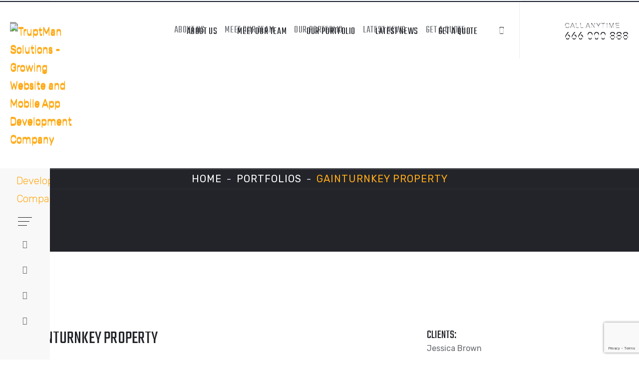

--- FILE ---
content_type: text/html; charset=UTF-8
request_url: https://truptman.com/portfolio/gainturnkey-property/
body_size: 25638
content:

    <!doctype html>
<html dir="ltr" lang="en-US" prefix="og: https://ogp.me/ns#">

<head>
	<meta charset="UTF-8">
	<meta name="viewport" content="width=device-width, initial-scale=1">
	<link rel="profile" href="https://gmpg.org/xfn/11">

	<title>Gainturnkey Property - TruptMan Solutions - Growing Website and Mobile App Development Company</title>
	<style>img:is([sizes="auto" i], [sizes^="auto," i]) { contain-intrinsic-size: 3000px 1500px }</style>
	
		<!-- All in One SEO 4.8.3.2 - aioseo.com -->
	<meta name="description" content="Tincidunt elit magnis nulla facilisis sagittis sapien nunc amet ultrices dolores sit ipsum velit purus aliquet massa fringilla leo orci. Sapien nunc amet ultrices, dolores sit ipsum velit massa fringilla leo orci dolors sit amet elit amet. It is a long established fact that a reader will be distracted by the readable content of a" />
	<meta name="robots" content="max-image-preview:large" />
	<link rel="canonical" href="https://truptman.com/portfolio/gainturnkey-property/" />
	<meta name="generator" content="All in One SEO (AIOSEO) 4.8.3.2" />
		<meta property="og:locale" content="en_US" />
		<meta property="og:site_name" content="TruptMan Solutions - Growing Website and Mobile App Development Company - Enterprise Mobile and Web Development company" />
		<meta property="og:type" content="article" />
		<meta property="og:title" content="Gainturnkey Property - TruptMan Solutions - Growing Website and Mobile App Development Company" />
		<meta property="og:description" content="Tincidunt elit magnis nulla facilisis sagittis sapien nunc amet ultrices dolores sit ipsum velit purus aliquet massa fringilla leo orci. Sapien nunc amet ultrices, dolores sit ipsum velit massa fringilla leo orci dolors sit amet elit amet. It is a long established fact that a reader will be distracted by the readable content of a" />
		<meta property="og:url" content="https://truptman.com/portfolio/gainturnkey-property/" />
		<meta property="og:image" content="https://truptman.com/wp-content/uploads/2023/03/Group-4.png" />
		<meta property="og:image:secure_url" content="https://truptman.com/wp-content/uploads/2023/03/Group-4.png" />
		<meta property="og:image:width" content="588" />
		<meta property="og:image:height" content="186" />
		<meta property="article:published_time" content="2021-01-14T06:31:44+00:00" />
		<meta property="article:modified_time" content="2021-11-03T05:29:08+00:00" />
		<meta name="twitter:card" content="summary" />
		<meta name="twitter:title" content="Gainturnkey Property - TruptMan Solutions - Growing Website and Mobile App Development Company" />
		<meta name="twitter:description" content="Tincidunt elit magnis nulla facilisis sagittis sapien nunc amet ultrices dolores sit ipsum velit purus aliquet massa fringilla leo orci. Sapien nunc amet ultrices, dolores sit ipsum velit massa fringilla leo orci dolors sit amet elit amet. It is a long established fact that a reader will be distracted by the readable content of a" />
		<meta name="twitter:image" content="https://truptman.com/wp-content/uploads/2023/03/Group-4.png" />
		<script type="application/ld+json" class="aioseo-schema">
			{"@context":"https:\/\/schema.org","@graph":[{"@type":"BreadcrumbList","@id":"https:\/\/truptman.com\/portfolio\/gainturnkey-property\/#breadcrumblist","itemListElement":[{"@type":"ListItem","@id":"https:\/\/truptman.com#listItem","position":1,"name":"Home","item":"https:\/\/truptman.com","nextItem":{"@type":"ListItem","@id":"https:\/\/truptman.com\/portfolio\/#listItem","name":"Portfolios"}},{"@type":"ListItem","@id":"https:\/\/truptman.com\/portfolio\/#listItem","position":2,"name":"Portfolios","item":"https:\/\/truptman.com\/portfolio\/","nextItem":{"@type":"ListItem","@id":"https:\/\/truptman.com\/portfolio_cat\/web-design\/#listItem","name":"Web"},"previousItem":{"@type":"ListItem","@id":"https:\/\/truptman.com#listItem","name":"Home"}},{"@type":"ListItem","@id":"https:\/\/truptman.com\/portfolio_cat\/web-design\/#listItem","position":3,"name":"Web","item":"https:\/\/truptman.com\/portfolio_cat\/web-design\/","nextItem":{"@type":"ListItem","@id":"https:\/\/truptman.com\/portfolio\/gainturnkey-property\/#listItem","name":"Gainturnkey Property"},"previousItem":{"@type":"ListItem","@id":"https:\/\/truptman.com\/portfolio\/#listItem","name":"Portfolios"}},{"@type":"ListItem","@id":"https:\/\/truptman.com\/portfolio\/gainturnkey-property\/#listItem","position":4,"name":"Gainturnkey Property","previousItem":{"@type":"ListItem","@id":"https:\/\/truptman.com\/portfolio_cat\/web-design\/#listItem","name":"Web"}}]},{"@type":"Organization","@id":"https:\/\/truptman.com\/#organization","name":"Truptman","description":"Enterprise Mobile and Web Development company","url":"https:\/\/truptman.com\/","telephone":"+919998221513","logo":{"@type":"ImageObject","url":"https:\/\/truptman.com\/wp-content\/uploads\/2023\/03\/Group-4.png","@id":"https:\/\/truptman.com\/portfolio\/gainturnkey-property\/#organizationLogo","width":588,"height":186,"caption":"TruptMan Solutions - Growing Website and Mobile Application Software Development Company"},"image":{"@id":"https:\/\/truptman.com\/portfolio\/gainturnkey-property\/#organizationLogo"},"sameAs":["https:\/\/www.linkedin.com\/company\/truptman-solutions"]},{"@type":"WebPage","@id":"https:\/\/truptman.com\/portfolio\/gainturnkey-property\/#webpage","url":"https:\/\/truptman.com\/portfolio\/gainturnkey-property\/","name":"Gainturnkey Property - TruptMan Solutions - Growing Website and Mobile App Development Company","description":"Tincidunt elit magnis nulla facilisis sagittis sapien nunc amet ultrices dolores sit ipsum velit purus aliquet massa fringilla leo orci. Sapien nunc amet ultrices, dolores sit ipsum velit massa fringilla leo orci dolors sit amet elit amet. It is a long established fact that a reader will be distracted by the readable content of a","inLanguage":"en-US","isPartOf":{"@id":"https:\/\/truptman.com\/#website"},"breadcrumb":{"@id":"https:\/\/truptman.com\/portfolio\/gainturnkey-property\/#breadcrumblist"},"image":{"@type":"ImageObject","url":"https:\/\/truptman.com\/wp-content\/uploads\/2021\/01\/03.jpg","@id":"https:\/\/truptman.com\/portfolio\/gainturnkey-property\/#mainImage","width":370,"height":426},"primaryImageOfPage":{"@id":"https:\/\/truptman.com\/portfolio\/gainturnkey-property\/#mainImage"},"datePublished":"2021-01-14T06:31:44+00:00","dateModified":"2021-11-03T05:29:08+00:00"},{"@type":"WebSite","@id":"https:\/\/truptman.com\/#website","url":"https:\/\/truptman.com\/","name":"Truptman","description":"Enterprise Mobile and Web Development company","inLanguage":"en-US","publisher":{"@id":"https:\/\/truptman.com\/#organization"}}]}
		</script>
		<!-- All in One SEO -->

<link rel='dns-prefetch' href='//fonts.googleapis.com' />
<link rel="alternate" type="application/rss+xml" title="TruptMan Solutions - Growing Website and Mobile App Development Company &raquo; Feed" href="https://truptman.com/feed/" />
<link rel="alternate" type="application/rss+xml" title="TruptMan Solutions - Growing Website and Mobile App Development Company &raquo; Comments Feed" href="https://truptman.com/comments/feed/" />
		<!-- This site uses the Google Analytics by MonsterInsights plugin v9.6.0 - Using Analytics tracking - https://www.monsterinsights.com/ -->
							<script src="//www.googletagmanager.com/gtag/js?id=G-K8CY061FGJ"  data-cfasync="false" data-wpfc-render="false" async></script>
			<script data-cfasync="false" data-wpfc-render="false">
				var mi_version = '9.6.0';
				var mi_track_user = true;
				var mi_no_track_reason = '';
								var MonsterInsightsDefaultLocations = {"page_location":"https:\/\/truptman.com\/portfolio\/gainturnkey-property\/"};
								if ( typeof MonsterInsightsPrivacyGuardFilter === 'function' ) {
					var MonsterInsightsLocations = (typeof MonsterInsightsExcludeQuery === 'object') ? MonsterInsightsPrivacyGuardFilter( MonsterInsightsExcludeQuery ) : MonsterInsightsPrivacyGuardFilter( MonsterInsightsDefaultLocations );
				} else {
					var MonsterInsightsLocations = (typeof MonsterInsightsExcludeQuery === 'object') ? MonsterInsightsExcludeQuery : MonsterInsightsDefaultLocations;
				}

								var disableStrs = [
										'ga-disable-G-K8CY061FGJ',
									];

				/* Function to detect opted out users */
				function __gtagTrackerIsOptedOut() {
					for (var index = 0; index < disableStrs.length; index++) {
						if (document.cookie.indexOf(disableStrs[index] + '=true') > -1) {
							return true;
						}
					}

					return false;
				}

				/* Disable tracking if the opt-out cookie exists. */
				if (__gtagTrackerIsOptedOut()) {
					for (var index = 0; index < disableStrs.length; index++) {
						window[disableStrs[index]] = true;
					}
				}

				/* Opt-out function */
				function __gtagTrackerOptout() {
					for (var index = 0; index < disableStrs.length; index++) {
						document.cookie = disableStrs[index] + '=true; expires=Thu, 31 Dec 2099 23:59:59 UTC; path=/';
						window[disableStrs[index]] = true;
					}
				}

				if ('undefined' === typeof gaOptout) {
					function gaOptout() {
						__gtagTrackerOptout();
					}
				}
								window.dataLayer = window.dataLayer || [];

				window.MonsterInsightsDualTracker = {
					helpers: {},
					trackers: {},
				};
				if (mi_track_user) {
					function __gtagDataLayer() {
						dataLayer.push(arguments);
					}

					function __gtagTracker(type, name, parameters) {
						if (!parameters) {
							parameters = {};
						}

						if (parameters.send_to) {
							__gtagDataLayer.apply(null, arguments);
							return;
						}

						if (type === 'event') {
														parameters.send_to = monsterinsights_frontend.v4_id;
							var hookName = name;
							if (typeof parameters['event_category'] !== 'undefined') {
								hookName = parameters['event_category'] + ':' + name;
							}

							if (typeof MonsterInsightsDualTracker.trackers[hookName] !== 'undefined') {
								MonsterInsightsDualTracker.trackers[hookName](parameters);
							} else {
								__gtagDataLayer('event', name, parameters);
							}
							
						} else {
							__gtagDataLayer.apply(null, arguments);
						}
					}

					__gtagTracker('js', new Date());
					__gtagTracker('set', {
						'developer_id.dZGIzZG': true,
											});
					if ( MonsterInsightsLocations.page_location ) {
						__gtagTracker('set', MonsterInsightsLocations);
					}
										__gtagTracker('config', 'G-K8CY061FGJ', {"forceSSL":"true","link_attribution":"true"} );
															window.gtag = __gtagTracker;										(function () {
						/* https://developers.google.com/analytics/devguides/collection/analyticsjs/ */
						/* ga and __gaTracker compatibility shim. */
						var noopfn = function () {
							return null;
						};
						var newtracker = function () {
							return new Tracker();
						};
						var Tracker = function () {
							return null;
						};
						var p = Tracker.prototype;
						p.get = noopfn;
						p.set = noopfn;
						p.send = function () {
							var args = Array.prototype.slice.call(arguments);
							args.unshift('send');
							__gaTracker.apply(null, args);
						};
						var __gaTracker = function () {
							var len = arguments.length;
							if (len === 0) {
								return;
							}
							var f = arguments[len - 1];
							if (typeof f !== 'object' || f === null || typeof f.hitCallback !== 'function') {
								if ('send' === arguments[0]) {
									var hitConverted, hitObject = false, action;
									if ('event' === arguments[1]) {
										if ('undefined' !== typeof arguments[3]) {
											hitObject = {
												'eventAction': arguments[3],
												'eventCategory': arguments[2],
												'eventLabel': arguments[4],
												'value': arguments[5] ? arguments[5] : 1,
											}
										}
									}
									if ('pageview' === arguments[1]) {
										if ('undefined' !== typeof arguments[2]) {
											hitObject = {
												'eventAction': 'page_view',
												'page_path': arguments[2],
											}
										}
									}
									if (typeof arguments[2] === 'object') {
										hitObject = arguments[2];
									}
									if (typeof arguments[5] === 'object') {
										Object.assign(hitObject, arguments[5]);
									}
									if ('undefined' !== typeof arguments[1].hitType) {
										hitObject = arguments[1];
										if ('pageview' === hitObject.hitType) {
											hitObject.eventAction = 'page_view';
										}
									}
									if (hitObject) {
										action = 'timing' === arguments[1].hitType ? 'timing_complete' : hitObject.eventAction;
										hitConverted = mapArgs(hitObject);
										__gtagTracker('event', action, hitConverted);
									}
								}
								return;
							}

							function mapArgs(args) {
								var arg, hit = {};
								var gaMap = {
									'eventCategory': 'event_category',
									'eventAction': 'event_action',
									'eventLabel': 'event_label',
									'eventValue': 'event_value',
									'nonInteraction': 'non_interaction',
									'timingCategory': 'event_category',
									'timingVar': 'name',
									'timingValue': 'value',
									'timingLabel': 'event_label',
									'page': 'page_path',
									'location': 'page_location',
									'title': 'page_title',
									'referrer' : 'page_referrer',
								};
								for (arg in args) {
																		if (!(!args.hasOwnProperty(arg) || !gaMap.hasOwnProperty(arg))) {
										hit[gaMap[arg]] = args[arg];
									} else {
										hit[arg] = args[arg];
									}
								}
								return hit;
							}

							try {
								f.hitCallback();
							} catch (ex) {
							}
						};
						__gaTracker.create = newtracker;
						__gaTracker.getByName = newtracker;
						__gaTracker.getAll = function () {
							return [];
						};
						__gaTracker.remove = noopfn;
						__gaTracker.loaded = true;
						window['__gaTracker'] = __gaTracker;
					})();
									} else {
										console.log("");
					(function () {
						function __gtagTracker() {
							return null;
						}

						window['__gtagTracker'] = __gtagTracker;
						window['gtag'] = __gtagTracker;
					})();
									}
			</script>
				<!-- / Google Analytics by MonsterInsights -->
		<script>
window._wpemojiSettings = {"baseUrl":"https:\/\/s.w.org\/images\/core\/emoji\/15.1.0\/72x72\/","ext":".png","svgUrl":"https:\/\/s.w.org\/images\/core\/emoji\/15.1.0\/svg\/","svgExt":".svg","source":{"concatemoji":"https:\/\/truptman.com\/wp-includes\/js\/wp-emoji-release.min.js?ver=6.8.1"}};
/*! This file is auto-generated */
!function(i,n){var o,s,e;function c(e){try{var t={supportTests:e,timestamp:(new Date).valueOf()};sessionStorage.setItem(o,JSON.stringify(t))}catch(e){}}function p(e,t,n){e.clearRect(0,0,e.canvas.width,e.canvas.height),e.fillText(t,0,0);var t=new Uint32Array(e.getImageData(0,0,e.canvas.width,e.canvas.height).data),r=(e.clearRect(0,0,e.canvas.width,e.canvas.height),e.fillText(n,0,0),new Uint32Array(e.getImageData(0,0,e.canvas.width,e.canvas.height).data));return t.every(function(e,t){return e===r[t]})}function u(e,t,n){switch(t){case"flag":return n(e,"\ud83c\udff3\ufe0f\u200d\u26a7\ufe0f","\ud83c\udff3\ufe0f\u200b\u26a7\ufe0f")?!1:!n(e,"\ud83c\uddfa\ud83c\uddf3","\ud83c\uddfa\u200b\ud83c\uddf3")&&!n(e,"\ud83c\udff4\udb40\udc67\udb40\udc62\udb40\udc65\udb40\udc6e\udb40\udc67\udb40\udc7f","\ud83c\udff4\u200b\udb40\udc67\u200b\udb40\udc62\u200b\udb40\udc65\u200b\udb40\udc6e\u200b\udb40\udc67\u200b\udb40\udc7f");case"emoji":return!n(e,"\ud83d\udc26\u200d\ud83d\udd25","\ud83d\udc26\u200b\ud83d\udd25")}return!1}function f(e,t,n){var r="undefined"!=typeof WorkerGlobalScope&&self instanceof WorkerGlobalScope?new OffscreenCanvas(300,150):i.createElement("canvas"),a=r.getContext("2d",{willReadFrequently:!0}),o=(a.textBaseline="top",a.font="600 32px Arial",{});return e.forEach(function(e){o[e]=t(a,e,n)}),o}function t(e){var t=i.createElement("script");t.src=e,t.defer=!0,i.head.appendChild(t)}"undefined"!=typeof Promise&&(o="wpEmojiSettingsSupports",s=["flag","emoji"],n.supports={everything:!0,everythingExceptFlag:!0},e=new Promise(function(e){i.addEventListener("DOMContentLoaded",e,{once:!0})}),new Promise(function(t){var n=function(){try{var e=JSON.parse(sessionStorage.getItem(o));if("object"==typeof e&&"number"==typeof e.timestamp&&(new Date).valueOf()<e.timestamp+604800&&"object"==typeof e.supportTests)return e.supportTests}catch(e){}return null}();if(!n){if("undefined"!=typeof Worker&&"undefined"!=typeof OffscreenCanvas&&"undefined"!=typeof URL&&URL.createObjectURL&&"undefined"!=typeof Blob)try{var e="postMessage("+f.toString()+"("+[JSON.stringify(s),u.toString(),p.toString()].join(",")+"));",r=new Blob([e],{type:"text/javascript"}),a=new Worker(URL.createObjectURL(r),{name:"wpTestEmojiSupports"});return void(a.onmessage=function(e){c(n=e.data),a.terminate(),t(n)})}catch(e){}c(n=f(s,u,p))}t(n)}).then(function(e){for(var t in e)n.supports[t]=e[t],n.supports.everything=n.supports.everything&&n.supports[t],"flag"!==t&&(n.supports.everythingExceptFlag=n.supports.everythingExceptFlag&&n.supports[t]);n.supports.everythingExceptFlag=n.supports.everythingExceptFlag&&!n.supports.flag,n.DOMReady=!1,n.readyCallback=function(){n.DOMReady=!0}}).then(function(){return e}).then(function(){var e;n.supports.everything||(n.readyCallback(),(e=n.source||{}).concatemoji?t(e.concatemoji):e.wpemoji&&e.twemoji&&(t(e.twemoji),t(e.wpemoji)))}))}((window,document),window._wpemojiSettings);
</script>

<style id='wp-emoji-styles-inline-css'>

	img.wp-smiley, img.emoji {
		display: inline !important;
		border: none !important;
		box-shadow: none !important;
		height: 1em !important;
		width: 1em !important;
		margin: 0 0.07em !important;
		vertical-align: -0.1em !important;
		background: none !important;
		padding: 0 !important;
	}
</style>
<link rel='stylesheet' id='wp-block-library-css' href='https://truptman.com/wp-includes/css/dist/block-library/style.min.css?ver=6.8.1' media='all' />
<style id='classic-theme-styles-inline-css'>
/*! This file is auto-generated */
.wp-block-button__link{color:#fff;background-color:#32373c;border-radius:9999px;box-shadow:none;text-decoration:none;padding:calc(.667em + 2px) calc(1.333em + 2px);font-size:1.125em}.wp-block-file__button{background:#32373c;color:#fff;text-decoration:none}
</style>
<style id='global-styles-inline-css'>
:root{--wp--preset--aspect-ratio--square: 1;--wp--preset--aspect-ratio--4-3: 4/3;--wp--preset--aspect-ratio--3-4: 3/4;--wp--preset--aspect-ratio--3-2: 3/2;--wp--preset--aspect-ratio--2-3: 2/3;--wp--preset--aspect-ratio--16-9: 16/9;--wp--preset--aspect-ratio--9-16: 9/16;--wp--preset--color--black: #000000;--wp--preset--color--cyan-bluish-gray: #abb8c3;--wp--preset--color--white: #ffffff;--wp--preset--color--pale-pink: #f78da7;--wp--preset--color--vivid-red: #cf2e2e;--wp--preset--color--luminous-vivid-orange: #ff6900;--wp--preset--color--luminous-vivid-amber: #fcb900;--wp--preset--color--light-green-cyan: #7bdcb5;--wp--preset--color--vivid-green-cyan: #00d084;--wp--preset--color--pale-cyan-blue: #8ed1fc;--wp--preset--color--vivid-cyan-blue: #0693e3;--wp--preset--color--vivid-purple: #9b51e0;--wp--preset--gradient--vivid-cyan-blue-to-vivid-purple: linear-gradient(135deg,rgba(6,147,227,1) 0%,rgb(155,81,224) 100%);--wp--preset--gradient--light-green-cyan-to-vivid-green-cyan: linear-gradient(135deg,rgb(122,220,180) 0%,rgb(0,208,130) 100%);--wp--preset--gradient--luminous-vivid-amber-to-luminous-vivid-orange: linear-gradient(135deg,rgba(252,185,0,1) 0%,rgba(255,105,0,1) 100%);--wp--preset--gradient--luminous-vivid-orange-to-vivid-red: linear-gradient(135deg,rgba(255,105,0,1) 0%,rgb(207,46,46) 100%);--wp--preset--gradient--very-light-gray-to-cyan-bluish-gray: linear-gradient(135deg,rgb(238,238,238) 0%,rgb(169,184,195) 100%);--wp--preset--gradient--cool-to-warm-spectrum: linear-gradient(135deg,rgb(74,234,220) 0%,rgb(151,120,209) 20%,rgb(207,42,186) 40%,rgb(238,44,130) 60%,rgb(251,105,98) 80%,rgb(254,248,76) 100%);--wp--preset--gradient--blush-light-purple: linear-gradient(135deg,rgb(255,206,236) 0%,rgb(152,150,240) 100%);--wp--preset--gradient--blush-bordeaux: linear-gradient(135deg,rgb(254,205,165) 0%,rgb(254,45,45) 50%,rgb(107,0,62) 100%);--wp--preset--gradient--luminous-dusk: linear-gradient(135deg,rgb(255,203,112) 0%,rgb(199,81,192) 50%,rgb(65,88,208) 100%);--wp--preset--gradient--pale-ocean: linear-gradient(135deg,rgb(255,245,203) 0%,rgb(182,227,212) 50%,rgb(51,167,181) 100%);--wp--preset--gradient--electric-grass: linear-gradient(135deg,rgb(202,248,128) 0%,rgb(113,206,126) 100%);--wp--preset--gradient--midnight: linear-gradient(135deg,rgb(2,3,129) 0%,rgb(40,116,252) 100%);--wp--preset--font-size--small: 13px;--wp--preset--font-size--medium: 20px;--wp--preset--font-size--large: 36px;--wp--preset--font-size--x-large: 42px;--wp--preset--spacing--20: 0.44rem;--wp--preset--spacing--30: 0.67rem;--wp--preset--spacing--40: 1rem;--wp--preset--spacing--50: 1.5rem;--wp--preset--spacing--60: 2.25rem;--wp--preset--spacing--70: 3.38rem;--wp--preset--spacing--80: 5.06rem;--wp--preset--shadow--natural: 6px 6px 9px rgba(0, 0, 0, 0.2);--wp--preset--shadow--deep: 12px 12px 50px rgba(0, 0, 0, 0.4);--wp--preset--shadow--sharp: 6px 6px 0px rgba(0, 0, 0, 0.2);--wp--preset--shadow--outlined: 6px 6px 0px -3px rgba(255, 255, 255, 1), 6px 6px rgba(0, 0, 0, 1);--wp--preset--shadow--crisp: 6px 6px 0px rgba(0, 0, 0, 1);}:where(.is-layout-flex){gap: 0.5em;}:where(.is-layout-grid){gap: 0.5em;}body .is-layout-flex{display: flex;}.is-layout-flex{flex-wrap: wrap;align-items: center;}.is-layout-flex > :is(*, div){margin: 0;}body .is-layout-grid{display: grid;}.is-layout-grid > :is(*, div){margin: 0;}:where(.wp-block-columns.is-layout-flex){gap: 2em;}:where(.wp-block-columns.is-layout-grid){gap: 2em;}:where(.wp-block-post-template.is-layout-flex){gap: 1.25em;}:where(.wp-block-post-template.is-layout-grid){gap: 1.25em;}.has-black-color{color: var(--wp--preset--color--black) !important;}.has-cyan-bluish-gray-color{color: var(--wp--preset--color--cyan-bluish-gray) !important;}.has-white-color{color: var(--wp--preset--color--white) !important;}.has-pale-pink-color{color: var(--wp--preset--color--pale-pink) !important;}.has-vivid-red-color{color: var(--wp--preset--color--vivid-red) !important;}.has-luminous-vivid-orange-color{color: var(--wp--preset--color--luminous-vivid-orange) !important;}.has-luminous-vivid-amber-color{color: var(--wp--preset--color--luminous-vivid-amber) !important;}.has-light-green-cyan-color{color: var(--wp--preset--color--light-green-cyan) !important;}.has-vivid-green-cyan-color{color: var(--wp--preset--color--vivid-green-cyan) !important;}.has-pale-cyan-blue-color{color: var(--wp--preset--color--pale-cyan-blue) !important;}.has-vivid-cyan-blue-color{color: var(--wp--preset--color--vivid-cyan-blue) !important;}.has-vivid-purple-color{color: var(--wp--preset--color--vivid-purple) !important;}.has-black-background-color{background-color: var(--wp--preset--color--black) !important;}.has-cyan-bluish-gray-background-color{background-color: var(--wp--preset--color--cyan-bluish-gray) !important;}.has-white-background-color{background-color: var(--wp--preset--color--white) !important;}.has-pale-pink-background-color{background-color: var(--wp--preset--color--pale-pink) !important;}.has-vivid-red-background-color{background-color: var(--wp--preset--color--vivid-red) !important;}.has-luminous-vivid-orange-background-color{background-color: var(--wp--preset--color--luminous-vivid-orange) !important;}.has-luminous-vivid-amber-background-color{background-color: var(--wp--preset--color--luminous-vivid-amber) !important;}.has-light-green-cyan-background-color{background-color: var(--wp--preset--color--light-green-cyan) !important;}.has-vivid-green-cyan-background-color{background-color: var(--wp--preset--color--vivid-green-cyan) !important;}.has-pale-cyan-blue-background-color{background-color: var(--wp--preset--color--pale-cyan-blue) !important;}.has-vivid-cyan-blue-background-color{background-color: var(--wp--preset--color--vivid-cyan-blue) !important;}.has-vivid-purple-background-color{background-color: var(--wp--preset--color--vivid-purple) !important;}.has-black-border-color{border-color: var(--wp--preset--color--black) !important;}.has-cyan-bluish-gray-border-color{border-color: var(--wp--preset--color--cyan-bluish-gray) !important;}.has-white-border-color{border-color: var(--wp--preset--color--white) !important;}.has-pale-pink-border-color{border-color: var(--wp--preset--color--pale-pink) !important;}.has-vivid-red-border-color{border-color: var(--wp--preset--color--vivid-red) !important;}.has-luminous-vivid-orange-border-color{border-color: var(--wp--preset--color--luminous-vivid-orange) !important;}.has-luminous-vivid-amber-border-color{border-color: var(--wp--preset--color--luminous-vivid-amber) !important;}.has-light-green-cyan-border-color{border-color: var(--wp--preset--color--light-green-cyan) !important;}.has-vivid-green-cyan-border-color{border-color: var(--wp--preset--color--vivid-green-cyan) !important;}.has-pale-cyan-blue-border-color{border-color: var(--wp--preset--color--pale-cyan-blue) !important;}.has-vivid-cyan-blue-border-color{border-color: var(--wp--preset--color--vivid-cyan-blue) !important;}.has-vivid-purple-border-color{border-color: var(--wp--preset--color--vivid-purple) !important;}.has-vivid-cyan-blue-to-vivid-purple-gradient-background{background: var(--wp--preset--gradient--vivid-cyan-blue-to-vivid-purple) !important;}.has-light-green-cyan-to-vivid-green-cyan-gradient-background{background: var(--wp--preset--gradient--light-green-cyan-to-vivid-green-cyan) !important;}.has-luminous-vivid-amber-to-luminous-vivid-orange-gradient-background{background: var(--wp--preset--gradient--luminous-vivid-amber-to-luminous-vivid-orange) !important;}.has-luminous-vivid-orange-to-vivid-red-gradient-background{background: var(--wp--preset--gradient--luminous-vivid-orange-to-vivid-red) !important;}.has-very-light-gray-to-cyan-bluish-gray-gradient-background{background: var(--wp--preset--gradient--very-light-gray-to-cyan-bluish-gray) !important;}.has-cool-to-warm-spectrum-gradient-background{background: var(--wp--preset--gradient--cool-to-warm-spectrum) !important;}.has-blush-light-purple-gradient-background{background: var(--wp--preset--gradient--blush-light-purple) !important;}.has-blush-bordeaux-gradient-background{background: var(--wp--preset--gradient--blush-bordeaux) !important;}.has-luminous-dusk-gradient-background{background: var(--wp--preset--gradient--luminous-dusk) !important;}.has-pale-ocean-gradient-background{background: var(--wp--preset--gradient--pale-ocean) !important;}.has-electric-grass-gradient-background{background: var(--wp--preset--gradient--electric-grass) !important;}.has-midnight-gradient-background{background: var(--wp--preset--gradient--midnight) !important;}.has-small-font-size{font-size: var(--wp--preset--font-size--small) !important;}.has-medium-font-size{font-size: var(--wp--preset--font-size--medium) !important;}.has-large-font-size{font-size: var(--wp--preset--font-size--large) !important;}.has-x-large-font-size{font-size: var(--wp--preset--font-size--x-large) !important;}
:where(.wp-block-post-template.is-layout-flex){gap: 1.25em;}:where(.wp-block-post-template.is-layout-grid){gap: 1.25em;}
:where(.wp-block-columns.is-layout-flex){gap: 2em;}:where(.wp-block-columns.is-layout-grid){gap: 2em;}
:root :where(.wp-block-pullquote){font-size: 1.5em;line-height: 1.6;}
</style>
<link rel='stylesheet' id='contact-form-7-css' href='https://truptman.com/wp-content/plugins/contact-form-7/includes/css/styles.css?ver=6.0.6' media='all' />
<link rel='stylesheet' id='owl-carousel-css' href='https://truptman.com/wp-content/plugins/linoor-addon/assets/vendors/owl-carousel/owl.css?ver=1735714828' media='all' />
<link rel='stylesheet' id='jarallax-css' href='https://truptman.com/wp-content/plugins/linoor-addon/assets/vendors/jarallax/jarallax.css?ver=1735714828' media='all' />
<link rel='stylesheet' id='animate-css' href='https://truptman.com/wp-content/plugins/linoor-addon/assets/vendors/animate/animate.min.css?ver=1735714828' media='all' />
<link rel='stylesheet' id='jquery-fancybox-css' href='https://truptman.com/wp-content/plugins/linoor-addon/assets/vendors/jquery-fancybox/jquery.fancybox.min.css?ver=1735714828' media='all' />
<link rel='stylesheet' id='jquery-ui-css' href='https://truptman.com/wp-content/plugins/linoor-addon/assets/vendors/jquery-ui/jquery-ui.css?ver=1735714828' media='all' />
<link rel='stylesheet' id='linoor-fonts-css' href='//fonts.googleapis.com/css?family=Rubik%3A300%2C400%2C700%7CTeko%3A300%2C400%2C500%2C600%2C700%26subset%3Dlatin%2Clatin-ext' media='all' />
<link rel='stylesheet' id='flaticons-css' href='https://truptman.com/wp-content/themes/linoor/assets/vendors/flaticons/css/flaticon.css?ver=1.1' media='all' />
<link rel='stylesheet' id='bootstrap-css' href='https://truptman.com/wp-content/themes/linoor/assets/vendors/bootstrap/css/bootstrap.min.css?ver=4.5.3' media='all' />
<link rel='stylesheet' id='fontawesome-css' href='https://truptman.com/wp-content/themes/linoor/assets/vendors/fontawesome/css/all.min.css?ver=5.15.1' media='all' />
<link rel='stylesheet' id='linoor-parent-style-css' href='https://truptman.com/wp-content/themes/linoor/style.css?ver=6.8.1' media='all' />
<link rel='stylesheet' id='linoor-main-css' href='https://truptman.com/wp-content/themes/linoor/assets/css/linoor-main.css?ver=1768992483' media='all' />
<style id='linoor-main-inline-css'>
:root {--thm-base: #ffaa17; --thm-black: #222429; --thm-text: #686a6f; }.page-banner .image-layer { background-image: url(); } 
</style>
<link rel='stylesheet' id='linoor-responsive-css' href='https://truptman.com/wp-content/themes/linoor/assets/css/linoor-responsive.css?ver=1768992483' media='all' />
<link rel='stylesheet' id='linoor-style-css' href='https://truptman.com/wp-content/themes/linoor-child/style.css?ver=6.8.1' media='all' />
<link rel='stylesheet' id='linoor-icons-css' href='https://truptman.com/wp-content/themes/linoor/assets/vendors/linoor-icons/css/linoor-icons.css?ver=1.1' media='all' />
<style id='akismet-widget-style-inline-css'>

			.a-stats {
				--akismet-color-mid-green: #357b49;
				--akismet-color-white: #fff;
				--akismet-color-light-grey: #f6f7f7;

				max-width: 350px;
				width: auto;
			}

			.a-stats * {
				all: unset;
				box-sizing: border-box;
			}

			.a-stats strong {
				font-weight: 600;
			}

			.a-stats a.a-stats__link,
			.a-stats a.a-stats__link:visited,
			.a-stats a.a-stats__link:active {
				background: var(--akismet-color-mid-green);
				border: none;
				box-shadow: none;
				border-radius: 8px;
				color: var(--akismet-color-white);
				cursor: pointer;
				display: block;
				font-family: -apple-system, BlinkMacSystemFont, 'Segoe UI', 'Roboto', 'Oxygen-Sans', 'Ubuntu', 'Cantarell', 'Helvetica Neue', sans-serif;
				font-weight: 500;
				padding: 12px;
				text-align: center;
				text-decoration: none;
				transition: all 0.2s ease;
			}

			/* Extra specificity to deal with TwentyTwentyOne focus style */
			.widget .a-stats a.a-stats__link:focus {
				background: var(--akismet-color-mid-green);
				color: var(--akismet-color-white);
				text-decoration: none;
			}

			.a-stats a.a-stats__link:hover {
				filter: brightness(110%);
				box-shadow: 0 4px 12px rgba(0, 0, 0, 0.06), 0 0 2px rgba(0, 0, 0, 0.16);
			}

			.a-stats .count {
				color: var(--akismet-color-white);
				display: block;
				font-size: 1.5em;
				line-height: 1.4;
				padding: 0 13px;
				white-space: nowrap;
			}
		
</style>
<script src="https://truptman.com/wp-content/plugins/google-analytics-for-wordpress/assets/js/frontend-gtag.min.js?ver=9.6.0" id="monsterinsights-frontend-script-js" async data-wp-strategy="async"></script>
<script data-cfasync="false" data-wpfc-render="false" id='monsterinsights-frontend-script-js-extra'>var monsterinsights_frontend = {"js_events_tracking":"true","download_extensions":"doc,pdf,ppt,zip,xls,docx,pptx,xlsx","inbound_paths":"[{\"path\":\"\\\/go\\\/\",\"label\":\"affiliate\"},{\"path\":\"\\\/recommend\\\/\",\"label\":\"affiliate\"}]","home_url":"https:\/\/truptman.com","hash_tracking":"false","v4_id":"G-K8CY061FGJ"};</script>
<script src="https://truptman.com/wp-includes/js/jquery/jquery.min.js?ver=3.7.1" id="jquery-core-js"></script>
<script src="https://truptman.com/wp-includes/js/jquery/jquery-migrate.min.js?ver=3.4.1" id="jquery-migrate-js"></script>
<script src="https://truptman.com/wp-content/themes/linoor-child/custom.js?ver=6.8.1" id="custm-js-js"></script>
<link rel="https://api.w.org/" href="https://truptman.com/wp-json/" /><link rel="EditURI" type="application/rsd+xml" title="RSD" href="https://truptman.com/xmlrpc.php?rsd" />
<meta name="generator" content="WordPress 6.8.1" />
<link rel='shortlink' href='https://truptman.com/?p=341' />
<link rel="alternate" title="oEmbed (JSON)" type="application/json+oembed" href="https://truptman.com/wp-json/oembed/1.0/embed?url=https%3A%2F%2Ftruptman.com%2Fportfolio%2Fgainturnkey-property%2F" />
<link rel="alternate" title="oEmbed (XML)" type="text/xml+oembed" href="https://truptman.com/wp-json/oembed/1.0/embed?url=https%3A%2F%2Ftruptman.com%2Fportfolio%2Fgainturnkey-property%2F&#038;format=xml" />
<meta name="generator" content="Elementor 3.29.2; features: additional_custom_breakpoints, e_local_google_fonts; settings: css_print_method-external, google_font-enabled, font_display-auto">
			<style>
				.e-con.e-parent:nth-of-type(n+4):not(.e-lazyloaded):not(.e-no-lazyload),
				.e-con.e-parent:nth-of-type(n+4):not(.e-lazyloaded):not(.e-no-lazyload) * {
					background-image: none !important;
				}
				@media screen and (max-height: 1024px) {
					.e-con.e-parent:nth-of-type(n+3):not(.e-lazyloaded):not(.e-no-lazyload),
					.e-con.e-parent:nth-of-type(n+3):not(.e-lazyloaded):not(.e-no-lazyload) * {
						background-image: none !important;
					}
				}
				@media screen and (max-height: 640px) {
					.e-con.e-parent:nth-of-type(n+2):not(.e-lazyloaded):not(.e-no-lazyload),
					.e-con.e-parent:nth-of-type(n+2):not(.e-lazyloaded):not(.e-no-lazyload) * {
						background-image: none !important;
					}
				}
			</style>
			<link rel="icon" href="https://truptman.com/wp-content/uploads/2023/03/favicon-32x32-1.png" sizes="32x32" />
<link rel="icon" href="https://truptman.com/wp-content/uploads/2023/03/favicon-32x32-1.png" sizes="192x192" />
<link rel="apple-touch-icon" href="https://truptman.com/wp-content/uploads/2023/03/favicon-32x32-1.png" />
<meta name="msapplication-TileImage" content="https://truptman.com/wp-content/uploads/2023/03/favicon-32x32-1.png" />
		<style id="wp-custom-css">
						</style>
		<style id="kirki-inline-styles"></style></head>

<body class="wp-singular portfolio-template-default single single-portfolio postid-341 wp-custom-logo wp-theme-linoor wp-child-theme-linoor-child elementor-default elementor-kit-12">
	
		
	
	<div class="page-wrapper ">
		<div id="page" class="site">



			

			<!-- theme header -->
			

    
                    <!-- the loop -->
                            		<div data-elementor-type="wp-post" data-elementor-id="1464" class="elementor elementor-1464">
						<section class="elementor-section elementor-top-section elementor-element elementor-element-89f7a1e elementor-section-full_width elementor-section-height-default elementor-section-height-default" data-id="89f7a1e" data-element_type="section">
						<div class="elementor-container elementor-column-gap-no">
					<div class="elementor-column elementor-col-100 elementor-top-column elementor-element elementor-element-629962d" data-id="629962d" data-element_type="column">
			<div class="elementor-widget-wrap elementor-element-populated">
						<div class="elementor-element elementor-element-aa9d781 elementor-widget elementor-widget-linoor-header" data-id="aa9d781" data-element_type="widget" data-widget_type="linoor-header.default">
				<div class="elementor-widget-container">
					








    <div class="main-header header-style-nine">
        <div class="header-style-nine__inner">
            <div class="logo-box">
                <a href="https://truptman.com/">
                    <img decoding="async" src="http://layerdrops.com/linoorwp/wp-content/uploads/2021/09/logo-6.png" width="35" height="34" alt="TruptMan Solutions - Growing Website and Mobile App Development Company">
                </a>
            </div><!-- /.logo-box -->
            <div class="nav-outer clearfix">
                <!--Mobile Navigation Toggler-->
                <div class="mobile-nav-toggler">
                    <span></span>
                    <span></span>
                    <span></span>
                </div>

                <!-- Main Menu -->
                <nav class="main-menu navbar-expand-md navbar-light">
                    <div class="collapse navbar-collapse show clearfix" id="navbarSupportedContent">
                        <div class="menu-footer-menu-1-container"><ul id="menu-footer-menu-1" class="navigation clearfix"><li id="menu-item-41" class="menu-item menu-item-type-post_type menu-item-object-page menu-item-41"><a href="https://truptman.com/about-us/">About Us</a></li>
<li id="menu-item-42" class="menu-item menu-item-type-post_type menu-item-object-page menu-item-42"><a href="https://truptman.com/our-team/">Meet Our Team</a></li>
<li id="menu-item-43" class="menu-item menu-item-type-custom menu-item-object-custom menu-item-43"><a href="http://layerdrops.com/linoorwp/portfolio">Our Portfolio</a></li>
<li id="menu-item-46" class="menu-item menu-item-type-post_type menu-item-object-page current_page_parent menu-item-46"><a href="https://truptman.com/blog-page/">Latest News</a></li>
<li id="menu-item-47" class="menu-item menu-item-type-post_type menu-item-object-page menu-item-47"><a href="https://truptman.com/get-a-quote/">Get a quote</a></li>
</ul></div>                    </div>
                </nav>
            </div>
            <div class="search-btn search-toggler">
                <button type="button"><span class="flaticon-loupe"></span></button>
                <span class="text">Search</span>
            </div>
            <div class="social-icons">
                                    <a href="#"><i class="fab fa-twitter"></i></a>
                                    <a href="#"><i class="fab fa-facebook"></i></a>
                                    <a href="#"><i class="fab fa-linkedin-in"></i></a>
                                    <a href="#"><i class="fab fa-pinterest-p"></i></a>
                            </div><!-- /.social-icons -->
        </div><!-- /.header-style-nine__inner -->
    </div><!-- /.header-style-nine -->
            <div class="search-btn search-toggler header-style-nine__search-btn__outer">
            <button type="button"><span class="flaticon-loupe"></span></button>
            <span class="text">Search</span>
        </div>
    


<!--Mobile Menu-->
<div class="side-menu__block">

    <div class="side-menu__block-overlay custom-cursor__overlay">
        <div class="cursor"></div>
        <div class="cursor-follower"></div>
    </div><!-- /.side-menu__block-overlay -->
    <div class="side-menu__block-inner ">
        <div class="side-menu__top justify-content-between">
            <div class="logo">
                <a href="https://truptman.com/">
                    <img decoding="async" width="35" height="34" src="http://layerdrops.com/linoorwp/wp-content/uploads/2021/09/logo-6.png" id="thm-logo" alt="TruptMan Solutions - Growing Website and Mobile App Development Company">
                </a>
            </div>
            <a href="#" class="side-menu__toggler side-menu__close-btn"></a>
        </div><!-- /.side-menu__top -->

        <nav class="mobile-nav__container">
            <!-- content is loading via js -->
        </nav>
        <div class="side-menu__sep"></div><!-- /.side-menu__sep -->
        <div class="side-menu__content">
            <p>Linoor is a premium Template for Digital Agencies, Start Ups, Small Business and a wide range of
                        other agencies.</p>
                    <p><a href="mailto:needhelp@linoor.com">needhelp@linoor.com</a> <br> <a href="tel:888-999-0000">888
                            999 0000</a></p>            <div class="side-menu__social">
                                    <a href="#"><i class="fab fa-twitter"></i></a>

                                    <a href="#"><i class="fab fa-facebook"></i></a>

                                    <a href="#"><i class="fab fa-linkedin"></i></a>

                                    <a href="#"><i class="fab fa-pinterest-p"></i></a>

                            </div>
        </div><!-- /.side-menu__content -->
    </div><!-- /.side-menu__block-inner -->
</div><!-- /.side-menu__block -->

    <!--Search Popup-->
    <div class="search-popup">
        <div class="search-popup__overlay custom-cursor__overlay">
            <div class="cursor"></div>
            <div class="cursor-follower"></div>
        </div><!-- /.search-popup__overlay -->
        <div class="search-popup__inner">
            <form role="search" method="get" class="searchform" action="https://truptman.com/" >
        <input type="text" value="" name="s" placeholder="Search here...">
        <button type="submit"><i class="icon flaticon-magnifying-glass-1"></i></button>
    </form>        </div><!-- /.search-popup__inner -->
    </div><!-- /.search-popup -->

    <div class="preloader">
        <div class="icon"></div>
    </div>



				</div>
				</div>
					</div>
		</div>
					</div>
		</section>
				</div>
		                            		<div data-elementor-type="wp-post" data-elementor-id="1367" class="elementor elementor-1367">
						<section class="elementor-section elementor-top-section elementor-element elementor-element-c346bc0 elementor-section-full_width elementor-section-height-default elementor-section-height-default" data-id="c346bc0" data-element_type="section">
						<div class="elementor-container elementor-column-gap-no">
					<div class="elementor-column elementor-col-100 elementor-top-column elementor-element elementor-element-73f6619" data-id="73f6619" data-element_type="column">
			<div class="elementor-widget-wrap elementor-element-populated">
						<div class="elementor-element elementor-element-950574d elementor-widget elementor-widget-linoor-header" data-id="950574d" data-element_type="widget" data-widget_type="linoor-header.default">
				<div class="elementor-widget-container">
					










    <header class="main-header header-style-one header-style-eight sticky-menu">
        <!-- Header Upper -->
        <div class="header-upper">
            <div class="inner-container clearfix">
                <div class="auto-container">
                    <!--Logo-->
                    <div class="logo-box">
                        <div class="logo">
                            <a href="https://truptman.com/">
                                <img decoding="async" src="http://layerdrops.com/linoorwp/wp-content/uploads/2021/09/logo-5.png" class="main-logo" alt="TruptMan Solutions - Growing Website and Mobile App Development Company" width="134" height="34">
                            </a>
                        </div>
                    </div>
                    <div class="nav-outer clearfix">
                        <!--Mobile Navigation Toggler-->
                        <div class="mobile-nav-toggler"><span class="icon flaticon-menu-2"></span><span class="txt">Menu</span></div>

                        <!-- Main Menu -->
                        <nav class="main-menu navbar-expand-md navbar-light">
                            <div class="collapse navbar-collapse show clearfix" id="navbarSupportedContent">
                                <div class="menu-footer-menu-1-container"><ul id="menu-footer-menu-2" class="navigation clearfix"><li class="menu-item menu-item-type-post_type menu-item-object-page menu-item-41"><a href="https://truptman.com/about-us/">About Us</a></li>
<li class="menu-item menu-item-type-post_type menu-item-object-page menu-item-42"><a href="https://truptman.com/our-team/">Meet Our Team</a></li>
<li class="menu-item menu-item-type-custom menu-item-object-custom menu-item-43"><a href="http://layerdrops.com/linoorwp/portfolio">Our Portfolio</a></li>
<li class="menu-item menu-item-type-post_type menu-item-object-page current_page_parent menu-item-46"><a href="https://truptman.com/blog-page/">Latest News</a></li>
<li class="menu-item menu-item-type-post_type menu-item-object-page menu-item-47"><a href="https://truptman.com/get-a-quote/">Get a quote</a></li>
</ul></div>                            </div>
                        </nav>
                    </div>
                </div><!-- /.auto-container -->
            </div>
        </div>
        <!--End Header Upper-->
    </header>

<!--Mobile Menu-->
<div class="side-menu__block">

    <div class="side-menu__block-overlay custom-cursor__overlay">
        <div class="cursor"></div>
        <div class="cursor-follower"></div>
    </div><!-- /.side-menu__block-overlay -->
    <div class="side-menu__block-inner ">
        <div class="side-menu__top justify-content-between">
            <div class="logo">
                <a href="https://truptman.com/">
                    <img loading="lazy" decoding="async" width="134" height="34" src="http://layerdrops.com/linoorwp/wp-content/uploads/2021/09/logo-5-light.png" id="thm-logo" alt="TruptMan Solutions - Growing Website and Mobile App Development Company">
                </a>
            </div>
            <a href="#" class="side-menu__toggler side-menu__close-btn"></a>
        </div><!-- /.side-menu__top -->

        <nav class="mobile-nav__container">
            <!-- content is loading via js -->
        </nav>
        <div class="side-menu__sep"></div><!-- /.side-menu__sep -->
        <div class="side-menu__content">
            
                                    
                    <p>Linoor is a premium Template for Digital Agencies, Start Ups, Small Business and a wide range of
                        other agencies.</p>
                    <p><a href="mailto:needhelp@linoor.com">needhelp@linoor.com</a> <br> <a href="tel:888-999-0000">888
                            999 0000</a></p>
                                                              <div class="side-menu__social">
                                    <a href="#"><i class="fab fa-facebook-f"></i></a>

                                    <a href="#"><i class="fab fa-twitter"></i></a>

                                    <a href="#"><i class="fab fa-pinterest-p"></i></a>

                                    <a href="#"><i class="fab fa-instagram"></i></a>

                            </div>
        </div><!-- /.side-menu__content -->
    </div><!-- /.side-menu__block-inner -->
</div><!-- /.side-menu__block -->



				</div>
				</div>
					</div>
		</div>
					</div>
		</section>
				</div>
		                            		<div data-elementor-type="wp-post" data-elementor-id="1296" class="elementor elementor-1296">
						<section class="elementor-section elementor-top-section elementor-element elementor-element-519c089 elementor-section-full_width elementor-section-height-default elementor-section-height-default" data-id="519c089" data-element_type="section">
						<div class="elementor-container elementor-column-gap-no">
					<div class="elementor-column elementor-col-100 elementor-top-column elementor-element elementor-element-8428946" data-id="8428946" data-element_type="column">
			<div class="elementor-widget-wrap elementor-element-populated">
						<div class="elementor-element elementor-element-0452bc7 elementor-widget elementor-widget-linoor-header" data-id="0452bc7" data-element_type="widget" data-widget_type="linoor-header.default">
				<div class="elementor-widget-container">
					


    <!-- Main Header -->
    <header class="main-header header-style-one sticky-menu">

        <!-- Header Upper -->
        <div class="header-upper">
            <div class="inner-container clearfix">
                <!--Logo-->
                <div class="logo-box">
                    <div class="logo"><a href="https://truptman.com/"><img loading="lazy" decoding="async" width="134" height="34" src="http://layerdrops.com/linoorwp/wp-content/uploads/2021/01/footer-logo.png" id="thm-logo" alt="TruptMan Solutions - Growing Website and Mobile App Development Company"></a></div>
                </div>
                <div class="nav-outer clearfix">
                    <!--Mobile Navigation Toggler-->
                    <div class="mobile-nav-toggler"><span class="icon flaticon-menu-2"></span><span class="txt">Menu</span></div>

                    <!-- Main Menu -->
                    <nav class="main-menu navbar-expand-md navbar-light">
                        <div class="collapse navbar-collapse show clearfix" id="navbarSupportedContent">
                            <div class="menu-service-menu-container"><ul id="menu-service-menu" class="navigation clearfix"><li id="menu-item-526" class="menu-item menu-item-type-post_type menu-item-object-service menu-item-526"><a href="https://truptman.com/service/app-development/">Hire Virtual Resources</a></li>
<li id="menu-item-527" class="menu-item menu-item-type-post_type menu-item-object-service menu-item-527"><a href="https://truptman.com/service/digital-marketing/">Digital Marketing</a></li>
<li id="menu-item-528" class="menu-item menu-item-type-post_type menu-item-object-service menu-item-528"><a href="https://truptman.com/service/graphic-designing/">Graphic Designing</a></li>
<li id="menu-item-529" class="menu-item menu-item-type-post_type menu-item-object-service menu-item-529"><a href="https://truptman.com/service/seo-content-writing/">SEO &#038; Content writing</a></li>
<li id="menu-item-530" class="menu-item menu-item-type-post_type menu-item-object-service menu-item-530"><a href="https://truptman.com/service/ui-ux-designing/">Frontend Development</a></li>
<li id="menu-item-531" class="menu-item menu-item-type-post_type menu-item-object-service menu-item-531"><a href="https://truptman.com/service/website-development/">Web Development</a></li>
</ul></div>                        </div>
                    </nav>
                </div>

                <div class="other-links clearfix">
                    <!-- cart btn -->

                    

                                        
                                            <div class="link-box">
                            <div class="call-us">
                                <a class="link" href="#">
                                    <span class="icon"></span>
                                    <span class="sub-text">اتصل في أي وقت</span>
                                    <span class="number">666 000 888</span>
                                </a>
                            </div>
                        </div>
                                    </div>

            </div>
        </div>
        <!--End Header Upper-->

    </header>
    <!-- End Main Header -->










<!--Mobile Menu-->
<div class="side-menu__block">

    <div class="side-menu__block-overlay custom-cursor__overlay">
        <div class="cursor"></div>
        <div class="cursor-follower"></div>
    </div><!-- /.side-menu__block-overlay -->
    <div class="side-menu__block-inner ">
        <div class="side-menu__top justify-content-between">
            <div class="logo">
                <a href="https://truptman.com/">
                    <img loading="lazy" decoding="async" width="134" height="34" src="http://layerdrops.com/linoorwp/wp-content/uploads/2021/01/footer-logo.png" id="thm-logo" alt="TruptMan Solutions - Growing Website and Mobile App Development Company">
                </a>
            </div>
            <a href="#" class="side-menu__toggler side-menu__close-btn"></a>
        </div><!-- /.side-menu__top -->

        <nav class="mobile-nav__container">
            <!-- content is loading via js -->
        </nav>
        <div class="side-menu__sep"></div><!-- /.side-menu__sep -->
        <div class="side-menu__content">
                                <p>Linoor هو نموذج متميز للوكالات الرقمية والشركات الناشئة والشركات الصغيرة ومجموعة واسعة من الوكالات الأخرى.</p>
                    <p><a href="mailto:needhelp@linoor.com">needhelp@linoor.com</a> <br> <a href="tel:888-999-0000">888
                            999 0000</a></p>
                               <div class="side-menu__social">
                                    <a href="#"><i class="fab fa-facebook-f"></i></a>

                                    <a href="#"><i class="fab fa-twitter"></i></a>

                                    <a href="#"><i class="fab fa-linkedin-in"></i></a>

                                    <a href="#"><i class="fab fa-pinterest-p"></i></a>

                            </div>
        </div><!-- /.side-menu__content -->
    </div><!-- /.side-menu__block-inner -->
</div><!-- /.side-menu__block -->



				</div>
				</div>
					</div>
		</div>
					</div>
		</section>
				</div>
		                            		<div data-elementor-type="wp-post" data-elementor-id="1240" class="elementor elementor-1240">
						<section class="elementor-section elementor-top-section elementor-element elementor-element-61062fb elementor-section-full_width elementor-section-height-default elementor-section-height-default" data-id="61062fb" data-element_type="section">
						<div class="elementor-container elementor-column-gap-no">
					<div class="elementor-column elementor-col-100 elementor-top-column elementor-element elementor-element-bb61fc0" data-id="bb61fc0" data-element_type="column">
			<div class="elementor-widget-wrap elementor-element-populated">
						<div class="elementor-element elementor-element-0599f6a elementor-widget elementor-widget-linoor-header" data-id="0599f6a" data-element_type="widget" data-widget_type="linoor-header.default">
				<div class="elementor-widget-container">
					








    <!-- Main Header -->
    <header class="main-header header-style-one header-style-seven sticky-menu">
        <div class="topbar-four">
            <div class="auto-container">
                <p>Welcome to Creative Buinsess Agency.</p>
                <div class="right-content">
                    <div class="phone">
                        <span class="icon flaticon-call"></span><a href="tel:666000888">666 000 888</a>
                    </div><!-- /.phone -->
                    <ul class="list-unstyled social-links">
                                                    <li><a href="#"><span class="fab fa-facebook-square"></span></a></li>
                                                    <li><a href="#"><span class="fab fa-twitter"></span></a></li>
                                                    <li><a href="#"><span class="fab fa-instagram"></span></a></li>
                                                    <li><a href="#"><span class="fab fa-pinterest-p"></span></a></li>
                                            </ul><!-- /.social-links -->
                </div><!-- /.right-content -->
            </div><!-- /.auto-container -->
        </div><!-- /.topbar -->
        <!-- Header Upper -->
        <div class="header-upper">

            <div class="inner-container clearfix">
                <div class="auto-container">
                    <!--Logo-->
                    <div class="logo-box">
                        <div class="logo">
                            <a href="https://truptman.com/">
                                <img loading="lazy" decoding="async" src="http://layerdrops.com/linoorwp/wp-content/uploads/2021/07/logo-3.png" class="main-logo" alt="TruptMan Solutions - Growing Website and Mobile App Development Company" width="134" height="34">
                            </a>
                        </div>
                    </div>
                    <div class="nav-outer clearfix">
                        <!--Mobile Navigation Toggler-->
                        <div class="mobile-nav-toggler"><span class="icon flaticon-menu-2"></span><span class="txt">Menu</span></div>

                        <!-- Main Menu -->
                        <nav class="main-menu navbar-expand-md navbar-light">
                            <div class="collapse navbar-collapse show clearfix" id="navbarSupportedContent">
                                <div class="menu-footer-menu-1-container"><ul id="menu-footer-menu-3" class="navigation clearfix"><li class="menu-item menu-item-type-post_type menu-item-object-page menu-item-41"><a href="https://truptman.com/about-us/">About Us</a></li>
<li class="menu-item menu-item-type-post_type menu-item-object-page menu-item-42"><a href="https://truptman.com/our-team/">Meet Our Team</a></li>
<li class="menu-item menu-item-type-custom menu-item-object-custom menu-item-43"><a href="http://layerdrops.com/linoorwp/portfolio">Our Portfolio</a></li>
<li class="menu-item menu-item-type-post_type menu-item-object-page current_page_parent menu-item-46"><a href="https://truptman.com/blog-page/">Latest News</a></li>
<li class="menu-item menu-item-type-post_type menu-item-object-page menu-item-47"><a href="https://truptman.com/get-a-quote/">Get a quote</a></li>
</ul></div>                            </div>
                        </nav>
                    </div>

                </div><!-- /.auto-container -->

            </div>
        </div>
        <!--End Header Upper-->

    </header>
    <!-- End Main Header -->





<!--Mobile Menu-->
<div class="side-menu__block">

    <div class="side-menu__block-overlay custom-cursor__overlay">
        <div class="cursor"></div>
        <div class="cursor-follower"></div>
    </div><!-- /.side-menu__block-overlay -->
    <div class="side-menu__block-inner ">
        <div class="side-menu__top justify-content-between">
            <div class="logo">
                <a href="https://truptman.com/">
                    <img loading="lazy" decoding="async" width="134" height="34" src="http://layerdrops.com/linoorwp/wp-content/uploads/2021/07/logo-3.png" id="thm-logo" alt="TruptMan Solutions - Growing Website and Mobile App Development Company">
                </a>
            </div>
            <a href="#" class="side-menu__toggler side-menu__close-btn"></a>
        </div><!-- /.side-menu__top -->

        <nav class="mobile-nav__container">
            <!-- content is loading via js -->
        </nav>
        <div class="side-menu__sep"></div><!-- /.side-menu__sep -->
        <div class="side-menu__content">
            <p>Linoor is a premium Template for Digital Agencies, Start Ups, Small Business and a wide range of
                        other agencies.</p>
<p><a href="mailto:needhelp@linoor.com">needhelp@linoor.com</a> <br> <a href="tel:888-999-0000">888
                            999 0000</a></p>            <div class="side-menu__social">
                                    <a href="#"><i class="fab fa-facebook"></i></a>

                                    <a href="#"><i class="fab fa-twitter"></i></a>

                                    <a href="#"><i class="fab fa-instagram"></i></a>

                                    <a href="#"><i class="fab fa-pinterest"></i></a>

                            </div>
        </div><!-- /.side-menu__content -->
    </div><!-- /.side-menu__block-inner -->
</div><!-- /.side-menu__block -->



				</div>
				</div>
					</div>
		</div>
					</div>
		</section>
				</div>
		                            		<div data-elementor-type="wp-post" data-elementor-id="1069" class="elementor elementor-1069">
						<section class="elementor-section elementor-top-section elementor-element elementor-element-82772bd elementor-section-full_width elementor-section-height-default elementor-section-height-default" data-id="82772bd" data-element_type="section">
						<div class="elementor-container elementor-column-gap-no">
					<div class="elementor-column elementor-col-100 elementor-top-column elementor-element elementor-element-3003db2" data-id="3003db2" data-element_type="column">
			<div class="elementor-widget-wrap elementor-element-populated">
						<div class="elementor-element elementor-element-67c1ef5 elementor-widget elementor-widget-linoor-header" data-id="67c1ef5" data-element_type="widget" data-widget_type="linoor-header.default">
				<div class="elementor-widget-container">
					





    <!-- Main Header -->
    <header class="main-header header-style-one header-style-four header-style-five sticky-menu">

        <!-- Header Upper -->
        <div class="header-upper">
            <div class="inner-container clearfix">
                <!--Logo-->
                <div class="logo-box">
                    <div class="logo"><a href="https://truptman.com/"><img loading="lazy" decoding="async" width="134" height="34" src="http://layerdrops.com/linoorwp/wp-content/uploads/2021/01/logo-dark.png" id="thm-logo" alt="TruptMan Solutions - Growing Website and Mobile App Development Company"></a></div>
                </div>
                <div class="nav-outer clearfix">
                    <!--Mobile Navigation Toggler-->
                    <div class="mobile-nav-toggler"><span class="icon flaticon-menu-2"></span><span class="txt">Menu</span></div>

                    <!-- Main Menu -->
                    <nav class="main-menu navbar-expand-md navbar-light">
                        <div class="collapse navbar-collapse show clearfix" id="navbarSupportedContent">
                            <div class="menu-footer-menu-1-container"><ul id="menu-footer-menu-4" class="navigation clearfix"><li class="menu-item menu-item-type-post_type menu-item-object-page menu-item-41"><a href="https://truptman.com/about-us/">About Us</a></li>
<li class="menu-item menu-item-type-post_type menu-item-object-page menu-item-42"><a href="https://truptman.com/our-team/">Meet Our Team</a></li>
<li class="menu-item menu-item-type-custom menu-item-object-custom menu-item-43"><a href="http://layerdrops.com/linoorwp/portfolio">Our Portfolio</a></li>
<li class="menu-item menu-item-type-post_type menu-item-object-page current_page_parent menu-item-46"><a href="https://truptman.com/blog-page/">Latest News</a></li>
<li class="menu-item menu-item-type-post_type menu-item-object-page menu-item-47"><a href="https://truptman.com/get-a-quote/">Get a quote</a></li>
</ul></div>                        </div>
                    </nav>
                </div>


            </div>
        </div>
        <!--End Header Upper-->


    </header>
    <!-- End Main Header -->








<!--Mobile Menu-->
<div class="side-menu__block">

    <div class="side-menu__block-overlay custom-cursor__overlay">
        <div class="cursor"></div>
        <div class="cursor-follower"></div>
    </div><!-- /.side-menu__block-overlay -->
    <div class="side-menu__block-inner ">
        <div class="side-menu__top justify-content-between">
            <div class="logo">
                <a href="https://truptman.com/">
                    <img loading="lazy" decoding="async" width="134" height="34" src="http://layerdrops.com/linoorwp/wp-content/uploads/2021/01/logo-dark.png" id="thm-logo" alt="TruptMan Solutions - Growing Website and Mobile App Development Company">
                </a>
            </div>
            <a href="#" class="side-menu__toggler side-menu__close-btn"></a>
        </div><!-- /.side-menu__top -->

        <nav class="mobile-nav__container">
            <!-- content is loading via js -->
        </nav>
        <div class="side-menu__sep"></div><!-- /.side-menu__sep -->
        <div class="side-menu__content">
            <p>Linoor is a premium Template for Digital Agencies, Start Ups, Small Business and a wide range of other agencies. </p>            <div class="side-menu__social">
                                    <a href="#"><i class="fab fa-facebook-f"></i></a>

                                    <a href="#"><i class="fab fa-twitter"></i></a>

                                    <a href="#"><i class="fab fa-linkedin-in"></i></a>

                                    <a href="#"><i class="fab fa-pinterest-p"></i></a>

                            </div>
        </div><!-- /.side-menu__content -->
    </div><!-- /.side-menu__block-inner -->
</div><!-- /.side-menu__block -->



				</div>
				</div>
					</div>
		</div>
					</div>
		</section>
				</div>
		                            		<div data-elementor-type="wp-post" data-elementor-id="1004" class="elementor elementor-1004">
						<section class="elementor-section elementor-top-section elementor-element elementor-element-7fd3f5a elementor-section-full_width elementor-section-height-default elementor-section-height-default" data-id="7fd3f5a" data-element_type="section">
						<div class="elementor-container elementor-column-gap-no">
					<div class="elementor-column elementor-col-100 elementor-top-column elementor-element elementor-element-8062903" data-id="8062903" data-element_type="column">
			<div class="elementor-widget-wrap elementor-element-populated">
						<div class="elementor-element elementor-element-27b1c90 elementor-widget elementor-widget-linoor-header" data-id="27b1c90" data-element_type="widget" data-widget_type="linoor-header.default">
				<div class="elementor-widget-container">
					




    <!-- Main Header -->
    <header class="main-header header-style-one header-style-four sticky-menu">

        <!-- Header Upper -->
        <div class="header-upper">
            <div class="inner-container clearfix">
                <!--Logo-->
                <div class="logo-box">
                    <div class="logo"><a href="https://truptman.com/"><img loading="lazy" decoding="async" width="134" height="34" src="http://layerdrops.com/linoorwp/wp-content/uploads/2021/01/logo-dark.png" id="thm-logo" alt="TruptMan Solutions - Growing Website and Mobile App Development Company"></a></div>
                </div>
                <div class="nav-outer clearfix">
                    <!--Mobile Navigation Toggler-->
                    <div class="mobile-nav-toggler"><span class="icon flaticon-menu-2"></span><span class="txt">Menu</span></div>

                    <!-- Main Menu -->
                    <nav class="main-menu navbar-expand-md navbar-light">
                        <div class="collapse navbar-collapse show clearfix" id="navbarSupportedContent">
                            <div class="menu-footer-menu-1-container"><ul id="menu-footer-menu-5" class="navigation clearfix one-page-scroll-menu"><li class="menu-item menu-item-type-post_type menu-item-object-page menu-item-41"><a href="https://truptman.com/about-us/">About Us</a></li>
<li class="menu-item menu-item-type-post_type menu-item-object-page menu-item-42"><a href="https://truptman.com/our-team/">Meet Our Team</a></li>
<li class="menu-item menu-item-type-custom menu-item-object-custom menu-item-43"><a href="http://layerdrops.com/linoorwp/portfolio">Our Portfolio</a></li>
<li class="menu-item menu-item-type-post_type menu-item-object-page current_page_parent menu-item-46"><a href="https://truptman.com/blog-page/">Latest News</a></li>
<li class="menu-item menu-item-type-post_type menu-item-object-page menu-item-47"><a href="https://truptman.com/get-a-quote/">Get a quote</a></li>
</ul></div>                        </div>
                    </nav>
                </div>

                <div class="other-links clearfix">
                                                                <!--Search Btn-->
                        <div class="search-btn">
                            <button type="button" class="theme-btn search-toggler"><span class="flaticon-loupe"></span></button>
                        </div>
                    
                                            <div class="link-box">
                            <div class="call-us">
                                <a class="link" href="#">
                                    <span class="icon"></span>
                                    <span class="sub-text">Call Anytime</span>
                                    <span class="number">666 000 888</span>
                                </a>
                            </div>
                        </div>
                                    </div>

            </div>
        </div>
        <!--End Header Upper-->


    </header>
    <!-- End Main Header -->









<!--Mobile Menu-->
<div class="side-menu__block">

    <div class="side-menu__block-overlay custom-cursor__overlay">
        <div class="cursor"></div>
        <div class="cursor-follower"></div>
    </div><!-- /.side-menu__block-overlay -->
    <div class="side-menu__block-inner ">
        <div class="side-menu__top justify-content-between">
            <div class="logo">
                <a href="https://truptman.com/">
                    <img loading="lazy" decoding="async" width="134" height="34" src="https://truptman.com/wp-content/plugins/elementor/assets/images/placeholder.png" id="thm-logo" alt="TruptMan Solutions - Growing Website and Mobile App Development Company">
                </a>
            </div>
            <a href="#" class="side-menu__toggler side-menu__close-btn"></a>
        </div><!-- /.side-menu__top -->

        <nav class="mobile-nav__container">
            <!-- content is loading via js -->
        </nav>
        <div class="side-menu__sep"></div><!-- /.side-menu__sep -->
        <div class="side-menu__content">
            
                                    
                    <p>Linoor is a premium Template for Digital Agencies, Start Ups, Small Business and a wide range of
                        other agencies.</p>
                    <p><a href="mailto:needhelp@linoor.com">needhelp@linoor.com</a> <br> <a href="tel:888-999-0000">888
                            999 0000</a></p>

                        <div class="side-menu__social">
                                    <a href="#"><i class="fab fa-facebook-f"></i></a>

                                    <a href="#"><i class="fab fa-twitter"></i></a>

                                    <a href="#"><i class="fab fa-linkedin-in"></i></a>

                                    <a href="#"><i class="fab fa-pinterest-p"></i></a>

                            </div>
        </div><!-- /.side-menu__content -->
    </div><!-- /.side-menu__block-inner -->
</div><!-- /.side-menu__block -->

    <!--Search Popup-->
    <div class="search-popup">
        <div class="search-popup__overlay custom-cursor__overlay">
            <div class="cursor"></div>
            <div class="cursor-follower"></div>
        </div><!-- /.search-popup__overlay -->
        <div class="search-popup__inner">
            <form role="search" method="get" class="searchform" action="https://truptman.com/" >
        <input type="text" value="" name="s" placeholder="Search here...">
        <button type="submit"><i class="icon flaticon-magnifying-glass-1"></i></button>
    </form>        </div><!-- /.search-popup__inner -->
    </div><!-- /.search-popup -->

    <div class="preloader">
        <div class="icon"></div>
    </div>



				</div>
				</div>
					</div>
		</div>
					</div>
		</section>
				</div>
		                            		<div data-elementor-type="wp-post" data-elementor-id="974" class="elementor elementor-974">
						<section class="elementor-section elementor-top-section elementor-element elementor-element-6c99492 elementor-section-full_width elementor-section-height-default elementor-section-height-default" data-id="6c99492" data-element_type="section">
						<div class="elementor-container elementor-column-gap-no">
					<div class="elementor-column elementor-col-100 elementor-top-column elementor-element elementor-element-047669c" data-id="047669c" data-element_type="column">
			<div class="elementor-widget-wrap elementor-element-populated">
						<div class="elementor-element elementor-element-22b44e2 elementor-widget elementor-widget-linoor-header" data-id="22b44e2" data-element_type="widget" data-widget_type="linoor-header.default">
				<div class="elementor-widget-container">
					






    <!-- Main Header -->
    <header class="main-header header-style-one header-style-six  sticky-menu">

        <!-- Header Upper -->
        <div class="header-upper">
            <div class="inner-container clearfix">
                <!--Logo-->
                <div class="logo-box">
                    <div class="logo"><a href="https://truptman.com/">
                            <img loading="lazy" decoding="async" src="http://layerdrops.com/linoorwp/wp-content/uploads/2021/03/logo-horizontal-portfolio.png" class="main-logo" alt="TruptMan Solutions - Growing Website and Mobile App Development Company" width="134" height="34">
                            <img loading="lazy" decoding="async" src="http://layerdrops.com/linoorwp/wp-content/uploads/2021/03/logo-horizontal-portfolio.png" id="thm-logo" alt="TruptMan Solutions - Growing Website and Mobile App Development Company" class="stricked-logo" width="134" height="34">
                        </a></div>
                </div>
                <div class="nav-outer clearfix">
                    <!--Mobile Navigation Toggler-->
                    <div class="mobile-nav-toggler"><span class="icon flaticon-menu-2"></span><span class="txt">Menu ></span></div>

                    <!-- Main Menu -->
                    <nav class="main-menu navbar-expand-md navbar-light">
                        <div class="collapse navbar-collapse show clearfix" id="navbarSupportedContent">
                            <div class="menu-footer-menu-1-container"><ul id="menu-footer-menu-6" class="navigation clearfix"><li class="menu-item menu-item-type-post_type menu-item-object-page menu-item-41"><a href="https://truptman.com/about-us/">About Us</a></li>
<li class="menu-item menu-item-type-post_type menu-item-object-page menu-item-42"><a href="https://truptman.com/our-team/">Meet Our Team</a></li>
<li class="menu-item menu-item-type-custom menu-item-object-custom menu-item-43"><a href="http://layerdrops.com/linoorwp/portfolio">Our Portfolio</a></li>
<li class="menu-item menu-item-type-post_type menu-item-object-page current_page_parent menu-item-46"><a href="https://truptman.com/blog-page/">Latest News</a></li>
<li class="menu-item menu-item-type-post_type menu-item-object-page menu-item-47"><a href="https://truptman.com/get-a-quote/">Get a quote</a></li>
</ul></div>                        </div>
                    </nav>
                </div>

                <div class="right-menu">
                                            <!--Search Btn-->
                        <div class="search-btn">
                            <button type="button" class="theme-btn search-toggler"><span class="flaticon-loupe"></span></button>
                        </div>
                                        <div class="mobile-nav-toggler">
                        <span class="bar"></span><!-- /.bar -->
                        <span class="bar"></span><!-- /.bar -->
                        <span class="bar"></span><!-- /.bar -->
                        <span class="txt">Menu</span>
                    </div>
                </div><!-- /.right-menu -->
            </div>
        </div>
        <!--End Header Upper-->


    </header>
    <!-- End Main Header -->





<!--Mobile Menu-->
<div class="side-menu__block">

    <div class="side-menu__block-overlay custom-cursor__overlay">
        <div class="cursor"></div>
        <div class="cursor-follower"></div>
    </div><!-- /.side-menu__block-overlay -->
    <div class="side-menu__block-inner ">
        <div class="side-menu__top justify-content-between">
            <div class="logo">
                <a href="https://truptman.com/">
                    <img loading="lazy" decoding="async" width="134" height="34" src="http://layerdrops.com/linoorwp/wp-content/uploads/2021/03/logo-horizontal-portfolio.png" id="thm-logo" alt="TruptMan Solutions - Growing Website and Mobile App Development Company">
                </a>
            </div>
            <a href="#" class="side-menu__toggler side-menu__close-btn"></a>
        </div><!-- /.side-menu__top -->

        <nav class="mobile-nav__container">
            <!-- content is loading via js -->
        </nav>
        <div class="side-menu__sep"></div><!-- /.side-menu__sep -->
        <div class="side-menu__content">
            <p>Linoor is a premium Template for Digital Agencies, Start Ups, Small Business and a wide range of
                        other agencies.</p>
<p><a href="mailto:needhelp@linoor.com">needhelp@linoor.com</a> <br> <a href="tel:888-999-0000">888
                            999 0000</a></p>            <div class="side-menu__social">
                                    <a href="#"><i class="fab fa-facebook-f"></i></a>

                                    <a href="#"><i class="fab fa-twitter"></i></a>

                                    <a href="#"><i class="fab fa-linkedin-in"></i></a>

                                    <a href="#"><i class="fab fa-pinterest-p"></i></a>

                            </div>
        </div><!-- /.side-menu__content -->
    </div><!-- /.side-menu__block-inner -->
</div><!-- /.side-menu__block -->

    <!--Search Popup-->
    <div class="search-popup">
        <div class="search-popup__overlay custom-cursor__overlay">
            <div class="cursor"></div>
            <div class="cursor-follower"></div>
        </div><!-- /.search-popup__overlay -->
        <div class="search-popup__inner">
            <form role="search" method="get" class="searchform" action="https://truptman.com/" >
        <input type="text" value="" name="s" placeholder="Search here...">
        <button type="submit"><i class="icon flaticon-magnifying-glass-1"></i></button>
    </form>        </div><!-- /.search-popup__inner -->
    </div><!-- /.search-popup -->

    <div class="preloader">
        <div class="icon"></div>
    </div>



				</div>
				</div>
					</div>
		</div>
					</div>
		</section>
				</div>
		                            		<div data-elementor-type="wp-post" data-elementor-id="926" class="elementor elementor-926">
						<section class="elementor-section elementor-top-section elementor-element elementor-element-3848966 elementor-section-full_width elementor-section-height-default elementor-section-height-default" data-id="3848966" data-element_type="section">
						<div class="elementor-container elementor-column-gap-no">
					<div class="elementor-column elementor-col-100 elementor-top-column elementor-element elementor-element-b579045" data-id="b579045" data-element_type="column">
			<div class="elementor-widget-wrap elementor-element-populated">
						<div class="elementor-element elementor-element-ced254a elementor-widget elementor-widget-linoor-header" data-id="ced254a" data-element_type="widget" data-widget_type="linoor-header.default">
				<div class="elementor-widget-container">
					






    <!-- Main Header -->
    <header class="main-header header-style-one header-style-six  sticky-menu">

        <!-- Header Upper -->
        <div class="header-upper">
            <div class="inner-container clearfix">
                <!--Logo-->
                <div class="logo-box">
                    <div class="logo"><a href="https://truptman.com/">
                            <img loading="lazy" decoding="async" src="http://layerdrops.com/linoorwp/wp-content/uploads/2021/01/logo.png" class="main-logo" alt="TruptMan Solutions - Growing Website and Mobile App Development Company" width="134" height="34">
                            <img loading="lazy" decoding="async" src="http://layerdrops.com/linoorwp/wp-content/uploads/2021/01/logo.png" id="thm-logo" alt="TruptMan Solutions - Growing Website and Mobile App Development Company" class="stricked-logo" width="134" height="34">
                        </a></div>
                </div>
                <div class="nav-outer clearfix">
                    <!--Mobile Navigation Toggler-->
                    <div class="mobile-nav-toggler"><span class="icon flaticon-menu-2"></span><span class="txt">Menu ></span></div>

                    <!-- Main Menu -->
                    <nav class="main-menu navbar-expand-md navbar-light">
                        <div class="collapse navbar-collapse show clearfix" id="navbarSupportedContent">
                            <div class="menu-footer-menu-1-container"><ul id="menu-footer-menu-7" class="navigation clearfix"><li class="menu-item menu-item-type-post_type menu-item-object-page menu-item-41"><a href="https://truptman.com/about-us/">About Us</a></li>
<li class="menu-item menu-item-type-post_type menu-item-object-page menu-item-42"><a href="https://truptman.com/our-team/">Meet Our Team</a></li>
<li class="menu-item menu-item-type-custom menu-item-object-custom menu-item-43"><a href="http://layerdrops.com/linoorwp/portfolio">Our Portfolio</a></li>
<li class="menu-item menu-item-type-post_type menu-item-object-page current_page_parent menu-item-46"><a href="https://truptman.com/blog-page/">Latest News</a></li>
<li class="menu-item menu-item-type-post_type menu-item-object-page menu-item-47"><a href="https://truptman.com/get-a-quote/">Get a quote</a></li>
</ul></div>                        </div>
                    </nav>
                </div>

                <div class="right-menu">
                                            <!--Search Btn-->
                        <div class="search-btn">
                            <button type="button" class="theme-btn search-toggler"><span class="flaticon-loupe"></span></button>
                        </div>
                                        <div class="mobile-nav-toggler">
                        <span class="bar"></span><!-- /.bar -->
                        <span class="bar"></span><!-- /.bar -->
                        <span class="bar"></span><!-- /.bar -->
                        <span class="txt">Menu</span>
                    </div>
                </div><!-- /.right-menu -->
            </div>
        </div>
        <!--End Header Upper-->


    </header>
    <!-- End Main Header -->





<!--Mobile Menu-->
<div class="side-menu__block">

    <div class="side-menu__block-overlay custom-cursor__overlay">
        <div class="cursor"></div>
        <div class="cursor-follower"></div>
    </div><!-- /.side-menu__block-overlay -->
    <div class="side-menu__block-inner ">
        <div class="side-menu__top justify-content-between">
            <div class="logo">
                <a href="https://truptman.com/">
                    <img loading="lazy" decoding="async" width="134" height="34" src="http://layerdrops.com/linoorwp/wp-content/uploads/2021/01/logo.png" id="thm-logo" alt="TruptMan Solutions - Growing Website and Mobile App Development Company">
                </a>
            </div>
            <a href="#" class="side-menu__toggler side-menu__close-btn"></a>
        </div><!-- /.side-menu__top -->

        <nav class="mobile-nav__container">
            <!-- content is loading via js -->
        </nav>
        <div class="side-menu__sep"></div><!-- /.side-menu__sep -->
        <div class="side-menu__content">
            <p>Linoor is a premium Template for Digital Agencies, Start Ups, Small Business and a wide range of
                        other agencies.</p>
<p><a href="mailto:needhelp@linoor.com">needhelp@linoor.com</a> <br> <a href="tel:888-999-0000">888
                            999 0000</a></p>            <div class="side-menu__social">
                                    <a href="#"><i class="fab fa-facebook-f"></i></a>

                                    <a href="#"><i class="fab fa-twitter"></i></a>

                                    <a href="#"><i class="fab fa-linkedin-in"></i></a>

                                    <a href="#"><i class="fab fa-pinterest-p"></i></a>

                            </div>
        </div><!-- /.side-menu__content -->
    </div><!-- /.side-menu__block-inner -->
</div><!-- /.side-menu__block -->

    <!--Search Popup-->
    <div class="search-popup">
        <div class="search-popup__overlay custom-cursor__overlay">
            <div class="cursor"></div>
            <div class="cursor-follower"></div>
        </div><!-- /.search-popup__overlay -->
        <div class="search-popup__inner">
            <form role="search" method="get" class="searchform" action="https://truptman.com/" >
        <input type="text" value="" name="s" placeholder="Search here...">
        <button type="submit"><i class="icon flaticon-magnifying-glass-1"></i></button>
    </form>        </div><!-- /.search-popup__inner -->
    </div><!-- /.search-popup -->

    <div class="preloader">
        <div class="icon"></div>
    </div>



				</div>
				</div>
					</div>
		</div>
					</div>
		</section>
				</div>
		                            		<div data-elementor-type="wp-post" data-elementor-id="901" class="elementor elementor-901">
						<section class="elementor-section elementor-top-section elementor-element elementor-element-d863f85 elementor-section-full_width elementor-section-height-default elementor-section-height-default" data-id="d863f85" data-element_type="section">
						<div class="elementor-container elementor-column-gap-no">
					<div class="elementor-column elementor-col-100 elementor-top-column elementor-element elementor-element-42841c6" data-id="42841c6" data-element_type="column">
			<div class="elementor-widget-wrap elementor-element-populated">
						<div class="elementor-element elementor-element-c185559 elementor-widget elementor-widget-linoor-header" data-id="c185559" data-element_type="widget" data-widget_type="linoor-header.default">
				<div class="elementor-widget-container">
					



    <!-- Main Header -->
    <header class="main-header header-style-two sticky-menu">

        <!-- Header Upper -->
        <div class="header-upper">
            <div class="inner-container clearfix">
                <!--Logo-->
                <div class="logo-box">
                    <div class="logo"><a href="https://truptman.com/">
                            <img loading="lazy" decoding="async" src="http://layerdrops.com/linoorwp/wp-content/uploads/2021/01/logo-2.png" class="main-logo" alt="TruptMan Solutions - Growing Website and Mobile App Development Company" width="134" height="34">
                            <img loading="lazy" decoding="async" src="http://layerdrops.com/linoorwp/wp-content/uploads/2021/01/footer-logo.png" id="thm-logo" alt="TruptMan Solutions - Growing Website and Mobile App Development Company" class="stricked-logo" width="134" height="34">
                        </a></div>
                </div>
                <div class="nav-outer clearfix">
                    <!--Mobile Navigation Toggler-->
                    <div class="mobile-nav-toggler"><span class="icon flaticon-menu-2"></span><span class="txt">Menu</span></div>

                    <!-- Main Menu -->
                    <nav class="main-menu navbar-expand-md navbar-light">
                        <div class="collapse navbar-collapse show clearfix" id="navbarSupportedContent">

                            <div class="menu-footer-menu-1-container"><ul id="menu-footer-menu-8" class="navigation clearfix"><li class="menu-item menu-item-type-post_type menu-item-object-page menu-item-41"><a href="https://truptman.com/about-us/">About Us</a></li>
<li class="menu-item menu-item-type-post_type menu-item-object-page menu-item-42"><a href="https://truptman.com/our-team/">Meet Our Team</a></li>
<li class="menu-item menu-item-type-custom menu-item-object-custom menu-item-43"><a href="http://layerdrops.com/linoorwp/portfolio">Our Portfolio</a></li>
<li class="menu-item menu-item-type-post_type menu-item-object-page current_page_parent menu-item-46"><a href="https://truptman.com/blog-page/">Latest News</a></li>
<li class="menu-item menu-item-type-post_type menu-item-object-page menu-item-47"><a href="https://truptman.com/get-a-quote/">Get a quote</a></li>
</ul></div>
                        </div>
                    </nav>
                </div>

                <div class="other-links clearfix">
                                                                                    <!--Search Btn-->
                        <div class="search-btn">
                            <button type="button" class="theme-btn search-toggler"><span class="flaticon-loupe"></span></button>
                        </div>
                    
                                            <div class="link-box">
                            <div class="call-us">
                                <a class="link" href="#">
                                    <span class="icon"></span>
                                    <span class="sub-text">Call Anytime</span>
                                    <span class="number">666 000 888</span>
                                </a>
                            </div>
                        </div>
                                    </div>

            </div>
        </div>
        <!--End Header Upper-->


    </header>
    <!-- End Main Header -->










<!--Mobile Menu-->
<div class="side-menu__block">

    <div class="side-menu__block-overlay custom-cursor__overlay">
        <div class="cursor"></div>
        <div class="cursor-follower"></div>
    </div><!-- /.side-menu__block-overlay -->
    <div class="side-menu__block-inner ">
        <div class="side-menu__top justify-content-between">
            <div class="logo">
                <a href="https://truptman.com/">
                    <img loading="lazy" decoding="async" width="134" height="34" src="http://layerdrops.com/linoorwp/wp-content/uploads/2021/01/footer-logo.png" id="thm-logo" alt="TruptMan Solutions - Growing Website and Mobile App Development Company">
                </a>
            </div>
            <a href="#" class="side-menu__toggler side-menu__close-btn"></a>
        </div><!-- /.side-menu__top -->

        <nav class="mobile-nav__container">
            <!-- content is loading via js -->
        </nav>
        <div class="side-menu__sep"></div><!-- /.side-menu__sep -->
        <div class="side-menu__content">
            <p>Linoor is a premium Template for Digital Agencies, Start Ups, Small Business and a wide range of
                        other agencies.</p>
<p><a href="mailto:needhelp@linoor.com">needhelp@linoor.com</a> <br> <a href="tel:888-999-0000">888
                            999 0000</a></p>            <div class="side-menu__social">
                                    <a href="#"><i class="fab fa-facebook-f"></i></a>

                                    <a href="#"><i class="fab fa-twitter"></i></a>

                                    <a href="#"><i class="fab fa-linkedin-in"></i></a>

                                    <a href="#"><i class="fab fa-pinterest-p"></i></a>

                            </div>
        </div><!-- /.side-menu__content -->
    </div><!-- /.side-menu__block-inner -->
</div><!-- /.side-menu__block -->

    <!--Search Popup-->
    <div class="search-popup">
        <div class="search-popup__overlay custom-cursor__overlay">
            <div class="cursor"></div>
            <div class="cursor-follower"></div>
        </div><!-- /.search-popup__overlay -->
        <div class="search-popup__inner">
            <form role="search" method="get" class="searchform" action="https://truptman.com/" >
        <input type="text" value="" name="s" placeholder="Search here...">
        <button type="submit"><i class="icon flaticon-magnifying-glass-1"></i></button>
    </form>        </div><!-- /.search-popup__inner -->
    </div><!-- /.search-popup -->

    <div class="preloader">
        <div class="icon"></div>
    </div>



				</div>
				</div>
					</div>
		</div>
					</div>
		</section>
				</div>
		                        <!-- end of the loop -->

            
        
							
<!-- Banner Section -->
<section class="page-banner">
    <div class="image-layer"></div>
    <div class="shape-1"></div>
    <div class="shape-2"></div>
    <div class="banner-inner">
        <div class="auto-container">
            <div class="inner-container clearfix">
                                <h1>
                                            Gainturnkey Property                                    </h1>

                
                                    <div class="page-nav">
                        <ul class="bread-crumb clearfix"><li class="thm-breadcrumb__item"><a href="https://truptman.com">Home</a></li><li class="thm-breadcrumb__item"><a href="https://truptman.com/portfolio/">Portfolios</a></li><li class="thm-breadcrumb__item active"><span>Gainturnkey Property</span></li></ul>                    </div>
                            </div>
        </div>
    </div>
</section>
<!--End Banner Section -->			
    <!-- Project Single -->
    <section class="project-single style-two">
        <div class="auto-container">
            <figure class="image-box">
                <a href="https://truptman.com/wp-content/uploads/2021/01/03.jpg" class="lightbox-image" data-fancybox="gallery"><img src="https://truptman.com/wp-content/uploads/2021/01/03.jpg" alt=""></a>
            </figure>
            <div class="text-content">
                <div class="row clearfix">
                    <!-- Text COl -->
                    <div class="text-col col-lg-8 col-md-12 col-sm-12">
                        <div class="inner">
                            <h5>Gainturnkey Property</h5>
                            <p>Tincidunt elit magnis nulla facilisis sagittis sapien nunc amet ultrices dolores sit ipsum velit purus aliquet massa fringilla leo orci. Sapien nunc amet ultrices, dolores sit ipsum velit massa fringilla leo orci dolors sit amet elit amet.</p>
<p>It is a long established fact that a reader will be distracted by the readable content of a page when looking at its layout. The point of using Lorem Ipsum is that it has a more-or-less normal distribution of letters, as opposed to using &#8216;Content here, content here&#8217;, making it look like readable English. Many desktop publishing packages and web page editors now use Lorem Ipsum as their default model text, and a search for &#8216;lorem ipsum&#8217; will uncover many web sites still in their infancy. Various versions have evolved over the years, sometimes by accident, humour and the like.</p>
                        </div>
                    </div>
                    <!-- Text COl -->
                    <div class="text-col col-lg-4 col-md-12 col-sm-12">
                        <div class="inner">
                            <ul class="info m-0 list-unstyled">
                                <li><strong>Clients:</strong> <br>Jessica Brown</li>
                                <li><strong>Category:</strong> <br>
                                    <span>Web</span>                                </li>
                                <li><strong>Date:</strong> <br>20 May, 2020</li>
                            </ul>
                        </div>
                    </div>

                </div>
            </div>
        </div>
    </section>
    <div class="post-control">
        <div class="auto-container">
            <div class="inner clearfix">
                <div class="control prev"><a href="https://truptman.com/portfolio/adhmn/" rel="prev"><span class="fa fa-angle-left"></span> &nbsp; Previous</a></div>
                <div class="control next"><a href="https://truptman.com/portfolio/needeet/" rel="next">Next&nbsp;<span class="fa fa-angle-right"></span></a></div>
            </div>
        </div>
    </div>







<!-- Similar Section -->
<section class="gallery-section similar-gallery">
    <div class="auto-container">
        <div class="sec-title centered">
            <h2>Similar work<span class="dot">.</span></h2>
        </div>
        <div class="row clearfix">
                                                        

                <!-- Gallery Item -->
                <div class="gallery-item col-lg-4 col-md-6 col-sm-12">
                    <div class="inner-box">
                        <figure class="image"><img width="370" height="426" src="https://truptman.com/wp-content/uploads/2021/11/10-370x426.jpg" class="attachment-linoor_370X426 size-linoor_370X426 wp-post-image" alt="" decoding="async" srcset="https://truptman.com/wp-content/uploads/2021/11/10.jpg 370w, https://truptman.com/wp-content/uploads/2021/11/10-261x300.jpg 261w, https://truptman.com/wp-content/uploads/2021/11/10-296x341.jpg 296w" sizes="(max-width: 370px) 100vw, 370px" /></figure>
                        <a href="https://truptman.com/wp-content/uploads/2021/11/10.jpg" class="lightbox-image overlay-box" data-fancybox="gallery"></a>
                        <div class="cap-box">
                            <div class="cap-inner">
                                <div class="cat"><span>Web</span></div>
                                <div class="title">
                                    <h5><a href="https://truptman.com/portfolio/pegasuslife-sciences/">Pegasuslife Sciences</a></h5>
                                </div>
                            </div>
                        </div>
                    </div>
                </div>
                                            

                <!-- Gallery Item -->
                <div class="gallery-item col-lg-4 col-md-6 col-sm-12">
                    <div class="inner-box">
                        <figure class="image"><img width="370" height="426" src="https://truptman.com/wp-content/uploads/2021/11/09-370x426.jpg" class="attachment-linoor_370X426 size-linoor_370X426 wp-post-image" alt="" decoding="async" srcset="https://truptman.com/wp-content/uploads/2021/11/09.jpg 370w, https://truptman.com/wp-content/uploads/2021/11/09-261x300.jpg 261w, https://truptman.com/wp-content/uploads/2021/11/09-296x341.jpg 296w" sizes="(max-width: 370px) 100vw, 370px" /></figure>
                        <a href="https://truptman.com/wp-content/uploads/2021/11/09.jpg" class="lightbox-image overlay-box" data-fancybox="gallery"></a>
                        <div class="cap-box">
                            <div class="cap-inner">
                                <div class="cat"><span>Web</span></div>
                                <div class="title">
                                    <h5><a href="https://truptman.com/portfolio/diutourismgov/">Diutourismgov</a></h5>
                                </div>
                            </div>
                        </div>
                    </div>
                </div>
                                            

                <!-- Gallery Item -->
                <div class="gallery-item col-lg-4 col-md-6 col-sm-12">
                    <div class="inner-box">
                        <figure class="image"><img width="370" height="426" src="https://truptman.com/wp-content/uploads/2021/11/13-370x426.jpg" class="attachment-linoor_370X426 size-linoor_370X426 wp-post-image" alt="" decoding="async" srcset="https://truptman.com/wp-content/uploads/2021/11/13.jpg 370w, https://truptman.com/wp-content/uploads/2021/11/13-261x300.jpg 261w, https://truptman.com/wp-content/uploads/2021/11/13-296x341.jpg 296w" sizes="(max-width: 370px) 100vw, 370px" /></figure>
                        <a href="https://truptman.com/wp-content/uploads/2021/11/13.jpg" class="lightbox-image overlay-box" data-fancybox="gallery"></a>
                        <div class="cap-box">
                            <div class="cap-inner">
                                <div class="cat"><span>Mobile App</span></div>
                                <div class="title">
                                    <h5><a href="https://truptman.com/portfolio/taniawater-app/">Taniawater App</a></h5>
                                </div>
                            </div>
                        </div>
                    </div>
                </div>
                                </div>
    </div>
</section>






	<!-- Main Footer -->
	<footer class="main-footer normal-padding">
		<!-- Footer Bottom -->
		<div class="footer-bottom">
			<div class="auto-container">
				<div class="inner clearfix">
										<div class="copyright">© All right reserved</div>
				</div>
			</div>
		</div>
	</footer>


</div><!-- #page -->

</div><!-- /.page-wrapper -->




<script type="speculationrules">
{"prefetch":[{"source":"document","where":{"and":[{"href_matches":"\/*"},{"not":{"href_matches":["\/wp-*.php","\/wp-admin\/*","\/wp-content\/uploads\/*","\/wp-content\/*","\/wp-content\/plugins\/*","\/wp-content\/themes\/linoor-child\/*","\/wp-content\/themes\/linoor\/*","\/*\\?(.+)"]}},{"not":{"selector_matches":"a[rel~=\"nofollow\"]"}},{"not":{"selector_matches":".no-prefetch, .no-prefetch a"}}]},"eagerness":"conservative"}]}
</script>
			<script>
				const lazyloadRunObserver = () => {
					const lazyloadBackgrounds = document.querySelectorAll( `.e-con.e-parent:not(.e-lazyloaded)` );
					const lazyloadBackgroundObserver = new IntersectionObserver( ( entries ) => {
						entries.forEach( ( entry ) => {
							if ( entry.isIntersecting ) {
								let lazyloadBackground = entry.target;
								if( lazyloadBackground ) {
									lazyloadBackground.classList.add( 'e-lazyloaded' );
								}
								lazyloadBackgroundObserver.unobserve( entry.target );
							}
						});
					}, { rootMargin: '200px 0px 200px 0px' } );
					lazyloadBackgrounds.forEach( ( lazyloadBackground ) => {
						lazyloadBackgroundObserver.observe( lazyloadBackground );
					} );
				};
				const events = [
					'DOMContentLoaded',
					'elementor/lazyload/observe',
				];
				events.forEach( ( event ) => {
					document.addEventListener( event, lazyloadRunObserver );
				} );
			</script>
			<link rel='stylesheet' id='elementor-frontend-css' href='https://truptman.com/wp-content/plugins/elementor/assets/css/frontend.min.css?ver=3.29.2' media='all' />
<link rel='stylesheet' id='elementor-post-1464-css' href='https://truptman.com/wp-content/uploads/elementor/css/post-1464.css?ver=1735712952' media='all' />
<link rel='stylesheet' id='elementor-post-1367-css' href='https://truptman.com/wp-content/uploads/elementor/css/post-1367.css?ver=1735712952' media='all' />
<link rel='stylesheet' id='elementor-post-1296-css' href='https://truptman.com/wp-content/uploads/elementor/css/post-1296.css?ver=1735712952' media='all' />
<link rel='stylesheet' id='elementor-post-1240-css' href='https://truptman.com/wp-content/uploads/elementor/css/post-1240.css?ver=1735712952' media='all' />
<link rel='stylesheet' id='elementor-icons-css' href='https://truptman.com/wp-content/plugins/elementor/assets/lib/eicons/css/elementor-icons.min.css?ver=5.40.0' media='all' />
<link rel='stylesheet' id='elementor-post-12-css' href='https://truptman.com/wp-content/uploads/elementor/css/post-12.css?ver=1735712889' media='all' />
<link rel='stylesheet' id='elementor-gf-local-robotocondensed-css' href='https://truptman.com/wp-content/uploads/elementor/google-fonts/css/robotocondensed.css?ver=1750674668' media='all' />
<link rel='stylesheet' id='elementor-gf-local-jost-css' href='https://truptman.com/wp-content/uploads/elementor/google-fonts/css/jost.css?ver=1750674672' media='all' />
<link rel='stylesheet' id='elementor-gf-local-roboto-css' href='https://truptman.com/wp-content/uploads/elementor/google-fonts/css/roboto.css?ver=1750673852' media='all' />
<link rel='stylesheet' id='elementor-gf-local-robotoslab-css' href='https://truptman.com/wp-content/uploads/elementor/google-fonts/css/robotoslab.css?ver=1750673856' media='all' />
<link rel='stylesheet' id='elementor-gf-local-rubik-css' href='https://truptman.com/wp-content/uploads/elementor/google-fonts/css/rubik.css?ver=1750673862' media='all' />
<script src="https://truptman.com/wp-includes/js/dist/hooks.min.js?ver=4d63a3d491d11ffd8ac6" id="wp-hooks-js"></script>
<script src="https://truptman.com/wp-includes/js/dist/i18n.min.js?ver=5e580eb46a90c2b997e6" id="wp-i18n-js"></script>
<script id="wp-i18n-js-after">
wp.i18n.setLocaleData( { 'text direction\u0004ltr': [ 'ltr' ] } );
</script>
<script src="https://truptman.com/wp-content/plugins/contact-form-7/includes/swv/js/index.js?ver=6.0.6" id="swv-js"></script>
<script id="contact-form-7-js-before">
var wpcf7 = {
    "api": {
        "root": "https:\/\/truptman.com\/wp-json\/",
        "namespace": "contact-form-7\/v1"
    },
    "cached": 1
};
</script>
<script src="https://truptman.com/wp-content/plugins/contact-form-7/includes/js/index.js?ver=6.0.6" id="contact-form-7-js"></script>
<script src="https://truptman.com/wp-content/plugins/linoor-addon/assets/vendors/knob/knob.js?ver=1735714828" id="knob-js"></script>
<script src="https://truptman.com/wp-content/plugins/linoor-addon/assets/vendors/countdown/countdown.js?ver=1735714828" id="countdown-js"></script>
<script src="https://truptman.com/wp-content/plugins/linoor-addon/assets/vendors/tweenmax/tweenmax.js?ver=1735714828" id="tweenmax-js"></script>
<script src="https://truptman.com/wp-content/plugins/linoor-addon/assets/vendors/jarallax/jarallax.min.js?ver=1735714828" id="jarallax-js"></script>
<script src="https://truptman.com/wp-content/plugins/linoor-addon/assets/vendors/appear/appear.js?ver=1735714828" id="appear-js"></script>
<script src="https://truptman.com/wp-content/plugins/linoor-addon/assets/vendors/jquery-fancybox/jquery.fancybox.js?ver=1735714828" id="jquery-fancybox-js"></script>
<script src="https://truptman.com/wp-content/plugins/linoor-addon/assets/vendors/jquery-easing/jquery.easing.min.js?ver=1735714828" id="jquery-easing-js"></script>
<script src="https://truptman.com/wp-content/plugins/linoor-addon/assets/vendors/wow/wow.js?ver=1735714828" id="wow-js"></script>
<script src="https://truptman.com/wp-content/plugins/linoor-addon/assets/vendors/owl-carousel/owl.js?ver=1735714828" id="owl-carousel-js"></script>
<script src="https://truptman.com/wp-content/plugins/linoor-addon/assets/vendors/mixitup/mixitup.js?ver=1735714828" id="mixitup-js"></script>
<script src="https://truptman.com/wp-content/plugins/linoor-addon/assets/vendors/isotope/isotope.js?ver=1735714828" id="isotope-js"></script>
<script src="https://truptman.com/wp-content/plugins/linoor-addon/assets/vendors/jquery-ajaxchimp/jquery.ajaxchimp.min.js?ver=1735714828" id="jquery-ajaxchimp-js"></script>
<script src="https://truptman.com/wp-includes/js/jquery/ui/core.min.js?ver=1.13.3" id="jquery-ui-core-js"></script>
<script src="https://truptman.com/wp-includes/js/jquery/ui/menu.min.js?ver=1.13.3" id="jquery-ui-menu-js"></script>
<script src="https://truptman.com/wp-includes/js/jquery/ui/selectmenu.min.js?ver=1.13.3" id="jquery-ui-selectmenu-js"></script>
<script src="https://truptman.com/wp-content/plugins/linoor-addon/assets/js/linoor-addon.js?ver=1735714828" id="linoor-addon-script-js"></script>
<script src="https://truptman.com/wp-content/themes/linoor/assets/vendors/bootstrap/js/bootstrap.bundle.min.js?ver=4.5.3" id="bootstrap-bundle-js"></script>
<script src="https://truptman.com/wp-content/themes/linoor/assets/js/linoor-theme.js?ver=1768992483" id="linoor-theme-js"></script>
<script src="https://www.google.com/recaptcha/api.js?render=6Ld93FkpAAAAANxngaEYYVx7p4BZ8Y0xXErDwTW_&amp;ver=3.0" id="google-recaptcha-js"></script>
<script src="https://truptman.com/wp-includes/js/dist/vendor/wp-polyfill.min.js?ver=3.15.0" id="wp-polyfill-js"></script>
<script id="wpcf7-recaptcha-js-before">
var wpcf7_recaptcha = {
    "sitekey": "6Ld93FkpAAAAANxngaEYYVx7p4BZ8Y0xXErDwTW_",
    "actions": {
        "homepage": "homepage",
        "contactform": "contactform"
    }
};
</script>
<script src="https://truptman.com/wp-content/plugins/contact-form-7/modules/recaptcha/index.js?ver=6.0.6" id="wpcf7-recaptcha-js"></script>
<script src="https://truptman.com/wp-content/plugins/elementor/assets/js/webpack.runtime.min.js?ver=3.29.2" id="elementor-webpack-runtime-js"></script>
<script src="https://truptman.com/wp-content/plugins/elementor/assets/js/frontend-modules.min.js?ver=3.29.2" id="elementor-frontend-modules-js"></script>
<script id="elementor-frontend-js-before">
var elementorFrontendConfig = {"environmentMode":{"edit":false,"wpPreview":false,"isScriptDebug":false},"i18n":{"shareOnFacebook":"Share on Facebook","shareOnTwitter":"Share on Twitter","pinIt":"Pin it","download":"Download","downloadImage":"Download image","fullscreen":"Fullscreen","zoom":"Zoom","share":"Share","playVideo":"Play Video","previous":"Previous","next":"Next","close":"Close","a11yCarouselPrevSlideMessage":"Previous slide","a11yCarouselNextSlideMessage":"Next slide","a11yCarouselFirstSlideMessage":"This is the first slide","a11yCarouselLastSlideMessage":"This is the last slide","a11yCarouselPaginationBulletMessage":"Go to slide"},"is_rtl":false,"breakpoints":{"xs":0,"sm":480,"md":768,"lg":1025,"xl":1440,"xxl":1600},"responsive":{"breakpoints":{"mobile":{"label":"Mobile Portrait","value":767,"default_value":767,"direction":"max","is_enabled":true},"mobile_extra":{"label":"Mobile Landscape","value":880,"default_value":880,"direction":"max","is_enabled":false},"tablet":{"label":"Tablet Portrait","value":1024,"default_value":1024,"direction":"max","is_enabled":true},"tablet_extra":{"label":"Tablet Landscape","value":1200,"default_value":1200,"direction":"max","is_enabled":false},"laptop":{"label":"Laptop","value":1366,"default_value":1366,"direction":"max","is_enabled":false},"widescreen":{"label":"Widescreen","value":2400,"default_value":2400,"direction":"min","is_enabled":false}},"hasCustomBreakpoints":false},"version":"3.29.2","is_static":false,"experimentalFeatures":{"additional_custom_breakpoints":true,"e_local_google_fonts":true,"editor_v2":true,"home_screen":true,"cloud-library":true,"e_opt_in_v4_page":true},"urls":{"assets":"https:\/\/truptman.com\/wp-content\/plugins\/elementor\/assets\/","ajaxurl":"https:\/\/truptman.com\/wp-admin\/admin-ajax.php","uploadUrl":"https:\/\/truptman.com\/wp-content\/uploads"},"nonces":{"floatingButtonsClickTracking":"89640b4705"},"swiperClass":"swiper","settings":{"page":[],"editorPreferences":[]},"kit":{"active_breakpoints":["viewport_mobile","viewport_tablet"],"global_image_lightbox":"yes","lightbox_enable_counter":"yes","lightbox_enable_fullscreen":"yes","lightbox_enable_zoom":"yes","lightbox_enable_share":"yes","lightbox_title_src":"title","lightbox_description_src":"description"},"post":{"id":341,"title":"Gainturnkey%20Property%20-%20TruptMan%20Solutions%20-%20Growing%20Website%20and%20Mobile%20App%20Development%20Company","excerpt":"","featuredImage":"https:\/\/truptman.com\/wp-content\/uploads\/2021\/01\/03.jpg"}};
</script>
<script src="https://truptman.com/wp-content/plugins/elementor/assets/js/frontend.min.js?ver=3.29.2" id="elementor-frontend-js"></script>

</body>

</html>

<!-- Page cached by LiteSpeed Cache 7.6.2 on 2026-01-21 10:48:04 -->

--- FILE ---
content_type: text/html; charset=utf-8
request_url: https://www.google.com/recaptcha/api2/anchor?ar=1&k=6Ld93FkpAAAAANxngaEYYVx7p4BZ8Y0xXErDwTW_&co=aHR0cHM6Ly90cnVwdG1hbi5jb206NDQz&hl=en&v=N67nZn4AqZkNcbeMu4prBgzg&size=invisible&anchor-ms=20000&execute-ms=30000&cb=riv03drudznf
body_size: 48473
content:
<!DOCTYPE HTML><html dir="ltr" lang="en"><head><meta http-equiv="Content-Type" content="text/html; charset=UTF-8">
<meta http-equiv="X-UA-Compatible" content="IE=edge">
<title>reCAPTCHA</title>
<style type="text/css">
/* cyrillic-ext */
@font-face {
  font-family: 'Roboto';
  font-style: normal;
  font-weight: 400;
  font-stretch: 100%;
  src: url(//fonts.gstatic.com/s/roboto/v48/KFO7CnqEu92Fr1ME7kSn66aGLdTylUAMa3GUBHMdazTgWw.woff2) format('woff2');
  unicode-range: U+0460-052F, U+1C80-1C8A, U+20B4, U+2DE0-2DFF, U+A640-A69F, U+FE2E-FE2F;
}
/* cyrillic */
@font-face {
  font-family: 'Roboto';
  font-style: normal;
  font-weight: 400;
  font-stretch: 100%;
  src: url(//fonts.gstatic.com/s/roboto/v48/KFO7CnqEu92Fr1ME7kSn66aGLdTylUAMa3iUBHMdazTgWw.woff2) format('woff2');
  unicode-range: U+0301, U+0400-045F, U+0490-0491, U+04B0-04B1, U+2116;
}
/* greek-ext */
@font-face {
  font-family: 'Roboto';
  font-style: normal;
  font-weight: 400;
  font-stretch: 100%;
  src: url(//fonts.gstatic.com/s/roboto/v48/KFO7CnqEu92Fr1ME7kSn66aGLdTylUAMa3CUBHMdazTgWw.woff2) format('woff2');
  unicode-range: U+1F00-1FFF;
}
/* greek */
@font-face {
  font-family: 'Roboto';
  font-style: normal;
  font-weight: 400;
  font-stretch: 100%;
  src: url(//fonts.gstatic.com/s/roboto/v48/KFO7CnqEu92Fr1ME7kSn66aGLdTylUAMa3-UBHMdazTgWw.woff2) format('woff2');
  unicode-range: U+0370-0377, U+037A-037F, U+0384-038A, U+038C, U+038E-03A1, U+03A3-03FF;
}
/* math */
@font-face {
  font-family: 'Roboto';
  font-style: normal;
  font-weight: 400;
  font-stretch: 100%;
  src: url(//fonts.gstatic.com/s/roboto/v48/KFO7CnqEu92Fr1ME7kSn66aGLdTylUAMawCUBHMdazTgWw.woff2) format('woff2');
  unicode-range: U+0302-0303, U+0305, U+0307-0308, U+0310, U+0312, U+0315, U+031A, U+0326-0327, U+032C, U+032F-0330, U+0332-0333, U+0338, U+033A, U+0346, U+034D, U+0391-03A1, U+03A3-03A9, U+03B1-03C9, U+03D1, U+03D5-03D6, U+03F0-03F1, U+03F4-03F5, U+2016-2017, U+2034-2038, U+203C, U+2040, U+2043, U+2047, U+2050, U+2057, U+205F, U+2070-2071, U+2074-208E, U+2090-209C, U+20D0-20DC, U+20E1, U+20E5-20EF, U+2100-2112, U+2114-2115, U+2117-2121, U+2123-214F, U+2190, U+2192, U+2194-21AE, U+21B0-21E5, U+21F1-21F2, U+21F4-2211, U+2213-2214, U+2216-22FF, U+2308-230B, U+2310, U+2319, U+231C-2321, U+2336-237A, U+237C, U+2395, U+239B-23B7, U+23D0, U+23DC-23E1, U+2474-2475, U+25AF, U+25B3, U+25B7, U+25BD, U+25C1, U+25CA, U+25CC, U+25FB, U+266D-266F, U+27C0-27FF, U+2900-2AFF, U+2B0E-2B11, U+2B30-2B4C, U+2BFE, U+3030, U+FF5B, U+FF5D, U+1D400-1D7FF, U+1EE00-1EEFF;
}
/* symbols */
@font-face {
  font-family: 'Roboto';
  font-style: normal;
  font-weight: 400;
  font-stretch: 100%;
  src: url(//fonts.gstatic.com/s/roboto/v48/KFO7CnqEu92Fr1ME7kSn66aGLdTylUAMaxKUBHMdazTgWw.woff2) format('woff2');
  unicode-range: U+0001-000C, U+000E-001F, U+007F-009F, U+20DD-20E0, U+20E2-20E4, U+2150-218F, U+2190, U+2192, U+2194-2199, U+21AF, U+21E6-21F0, U+21F3, U+2218-2219, U+2299, U+22C4-22C6, U+2300-243F, U+2440-244A, U+2460-24FF, U+25A0-27BF, U+2800-28FF, U+2921-2922, U+2981, U+29BF, U+29EB, U+2B00-2BFF, U+4DC0-4DFF, U+FFF9-FFFB, U+10140-1018E, U+10190-1019C, U+101A0, U+101D0-101FD, U+102E0-102FB, U+10E60-10E7E, U+1D2C0-1D2D3, U+1D2E0-1D37F, U+1F000-1F0FF, U+1F100-1F1AD, U+1F1E6-1F1FF, U+1F30D-1F30F, U+1F315, U+1F31C, U+1F31E, U+1F320-1F32C, U+1F336, U+1F378, U+1F37D, U+1F382, U+1F393-1F39F, U+1F3A7-1F3A8, U+1F3AC-1F3AF, U+1F3C2, U+1F3C4-1F3C6, U+1F3CA-1F3CE, U+1F3D4-1F3E0, U+1F3ED, U+1F3F1-1F3F3, U+1F3F5-1F3F7, U+1F408, U+1F415, U+1F41F, U+1F426, U+1F43F, U+1F441-1F442, U+1F444, U+1F446-1F449, U+1F44C-1F44E, U+1F453, U+1F46A, U+1F47D, U+1F4A3, U+1F4B0, U+1F4B3, U+1F4B9, U+1F4BB, U+1F4BF, U+1F4C8-1F4CB, U+1F4D6, U+1F4DA, U+1F4DF, U+1F4E3-1F4E6, U+1F4EA-1F4ED, U+1F4F7, U+1F4F9-1F4FB, U+1F4FD-1F4FE, U+1F503, U+1F507-1F50B, U+1F50D, U+1F512-1F513, U+1F53E-1F54A, U+1F54F-1F5FA, U+1F610, U+1F650-1F67F, U+1F687, U+1F68D, U+1F691, U+1F694, U+1F698, U+1F6AD, U+1F6B2, U+1F6B9-1F6BA, U+1F6BC, U+1F6C6-1F6CF, U+1F6D3-1F6D7, U+1F6E0-1F6EA, U+1F6F0-1F6F3, U+1F6F7-1F6FC, U+1F700-1F7FF, U+1F800-1F80B, U+1F810-1F847, U+1F850-1F859, U+1F860-1F887, U+1F890-1F8AD, U+1F8B0-1F8BB, U+1F8C0-1F8C1, U+1F900-1F90B, U+1F93B, U+1F946, U+1F984, U+1F996, U+1F9E9, U+1FA00-1FA6F, U+1FA70-1FA7C, U+1FA80-1FA89, U+1FA8F-1FAC6, U+1FACE-1FADC, U+1FADF-1FAE9, U+1FAF0-1FAF8, U+1FB00-1FBFF;
}
/* vietnamese */
@font-face {
  font-family: 'Roboto';
  font-style: normal;
  font-weight: 400;
  font-stretch: 100%;
  src: url(//fonts.gstatic.com/s/roboto/v48/KFO7CnqEu92Fr1ME7kSn66aGLdTylUAMa3OUBHMdazTgWw.woff2) format('woff2');
  unicode-range: U+0102-0103, U+0110-0111, U+0128-0129, U+0168-0169, U+01A0-01A1, U+01AF-01B0, U+0300-0301, U+0303-0304, U+0308-0309, U+0323, U+0329, U+1EA0-1EF9, U+20AB;
}
/* latin-ext */
@font-face {
  font-family: 'Roboto';
  font-style: normal;
  font-weight: 400;
  font-stretch: 100%;
  src: url(//fonts.gstatic.com/s/roboto/v48/KFO7CnqEu92Fr1ME7kSn66aGLdTylUAMa3KUBHMdazTgWw.woff2) format('woff2');
  unicode-range: U+0100-02BA, U+02BD-02C5, U+02C7-02CC, U+02CE-02D7, U+02DD-02FF, U+0304, U+0308, U+0329, U+1D00-1DBF, U+1E00-1E9F, U+1EF2-1EFF, U+2020, U+20A0-20AB, U+20AD-20C0, U+2113, U+2C60-2C7F, U+A720-A7FF;
}
/* latin */
@font-face {
  font-family: 'Roboto';
  font-style: normal;
  font-weight: 400;
  font-stretch: 100%;
  src: url(//fonts.gstatic.com/s/roboto/v48/KFO7CnqEu92Fr1ME7kSn66aGLdTylUAMa3yUBHMdazQ.woff2) format('woff2');
  unicode-range: U+0000-00FF, U+0131, U+0152-0153, U+02BB-02BC, U+02C6, U+02DA, U+02DC, U+0304, U+0308, U+0329, U+2000-206F, U+20AC, U+2122, U+2191, U+2193, U+2212, U+2215, U+FEFF, U+FFFD;
}
/* cyrillic-ext */
@font-face {
  font-family: 'Roboto';
  font-style: normal;
  font-weight: 500;
  font-stretch: 100%;
  src: url(//fonts.gstatic.com/s/roboto/v48/KFO7CnqEu92Fr1ME7kSn66aGLdTylUAMa3GUBHMdazTgWw.woff2) format('woff2');
  unicode-range: U+0460-052F, U+1C80-1C8A, U+20B4, U+2DE0-2DFF, U+A640-A69F, U+FE2E-FE2F;
}
/* cyrillic */
@font-face {
  font-family: 'Roboto';
  font-style: normal;
  font-weight: 500;
  font-stretch: 100%;
  src: url(//fonts.gstatic.com/s/roboto/v48/KFO7CnqEu92Fr1ME7kSn66aGLdTylUAMa3iUBHMdazTgWw.woff2) format('woff2');
  unicode-range: U+0301, U+0400-045F, U+0490-0491, U+04B0-04B1, U+2116;
}
/* greek-ext */
@font-face {
  font-family: 'Roboto';
  font-style: normal;
  font-weight: 500;
  font-stretch: 100%;
  src: url(//fonts.gstatic.com/s/roboto/v48/KFO7CnqEu92Fr1ME7kSn66aGLdTylUAMa3CUBHMdazTgWw.woff2) format('woff2');
  unicode-range: U+1F00-1FFF;
}
/* greek */
@font-face {
  font-family: 'Roboto';
  font-style: normal;
  font-weight: 500;
  font-stretch: 100%;
  src: url(//fonts.gstatic.com/s/roboto/v48/KFO7CnqEu92Fr1ME7kSn66aGLdTylUAMa3-UBHMdazTgWw.woff2) format('woff2');
  unicode-range: U+0370-0377, U+037A-037F, U+0384-038A, U+038C, U+038E-03A1, U+03A3-03FF;
}
/* math */
@font-face {
  font-family: 'Roboto';
  font-style: normal;
  font-weight: 500;
  font-stretch: 100%;
  src: url(//fonts.gstatic.com/s/roboto/v48/KFO7CnqEu92Fr1ME7kSn66aGLdTylUAMawCUBHMdazTgWw.woff2) format('woff2');
  unicode-range: U+0302-0303, U+0305, U+0307-0308, U+0310, U+0312, U+0315, U+031A, U+0326-0327, U+032C, U+032F-0330, U+0332-0333, U+0338, U+033A, U+0346, U+034D, U+0391-03A1, U+03A3-03A9, U+03B1-03C9, U+03D1, U+03D5-03D6, U+03F0-03F1, U+03F4-03F5, U+2016-2017, U+2034-2038, U+203C, U+2040, U+2043, U+2047, U+2050, U+2057, U+205F, U+2070-2071, U+2074-208E, U+2090-209C, U+20D0-20DC, U+20E1, U+20E5-20EF, U+2100-2112, U+2114-2115, U+2117-2121, U+2123-214F, U+2190, U+2192, U+2194-21AE, U+21B0-21E5, U+21F1-21F2, U+21F4-2211, U+2213-2214, U+2216-22FF, U+2308-230B, U+2310, U+2319, U+231C-2321, U+2336-237A, U+237C, U+2395, U+239B-23B7, U+23D0, U+23DC-23E1, U+2474-2475, U+25AF, U+25B3, U+25B7, U+25BD, U+25C1, U+25CA, U+25CC, U+25FB, U+266D-266F, U+27C0-27FF, U+2900-2AFF, U+2B0E-2B11, U+2B30-2B4C, U+2BFE, U+3030, U+FF5B, U+FF5D, U+1D400-1D7FF, U+1EE00-1EEFF;
}
/* symbols */
@font-face {
  font-family: 'Roboto';
  font-style: normal;
  font-weight: 500;
  font-stretch: 100%;
  src: url(//fonts.gstatic.com/s/roboto/v48/KFO7CnqEu92Fr1ME7kSn66aGLdTylUAMaxKUBHMdazTgWw.woff2) format('woff2');
  unicode-range: U+0001-000C, U+000E-001F, U+007F-009F, U+20DD-20E0, U+20E2-20E4, U+2150-218F, U+2190, U+2192, U+2194-2199, U+21AF, U+21E6-21F0, U+21F3, U+2218-2219, U+2299, U+22C4-22C6, U+2300-243F, U+2440-244A, U+2460-24FF, U+25A0-27BF, U+2800-28FF, U+2921-2922, U+2981, U+29BF, U+29EB, U+2B00-2BFF, U+4DC0-4DFF, U+FFF9-FFFB, U+10140-1018E, U+10190-1019C, U+101A0, U+101D0-101FD, U+102E0-102FB, U+10E60-10E7E, U+1D2C0-1D2D3, U+1D2E0-1D37F, U+1F000-1F0FF, U+1F100-1F1AD, U+1F1E6-1F1FF, U+1F30D-1F30F, U+1F315, U+1F31C, U+1F31E, U+1F320-1F32C, U+1F336, U+1F378, U+1F37D, U+1F382, U+1F393-1F39F, U+1F3A7-1F3A8, U+1F3AC-1F3AF, U+1F3C2, U+1F3C4-1F3C6, U+1F3CA-1F3CE, U+1F3D4-1F3E0, U+1F3ED, U+1F3F1-1F3F3, U+1F3F5-1F3F7, U+1F408, U+1F415, U+1F41F, U+1F426, U+1F43F, U+1F441-1F442, U+1F444, U+1F446-1F449, U+1F44C-1F44E, U+1F453, U+1F46A, U+1F47D, U+1F4A3, U+1F4B0, U+1F4B3, U+1F4B9, U+1F4BB, U+1F4BF, U+1F4C8-1F4CB, U+1F4D6, U+1F4DA, U+1F4DF, U+1F4E3-1F4E6, U+1F4EA-1F4ED, U+1F4F7, U+1F4F9-1F4FB, U+1F4FD-1F4FE, U+1F503, U+1F507-1F50B, U+1F50D, U+1F512-1F513, U+1F53E-1F54A, U+1F54F-1F5FA, U+1F610, U+1F650-1F67F, U+1F687, U+1F68D, U+1F691, U+1F694, U+1F698, U+1F6AD, U+1F6B2, U+1F6B9-1F6BA, U+1F6BC, U+1F6C6-1F6CF, U+1F6D3-1F6D7, U+1F6E0-1F6EA, U+1F6F0-1F6F3, U+1F6F7-1F6FC, U+1F700-1F7FF, U+1F800-1F80B, U+1F810-1F847, U+1F850-1F859, U+1F860-1F887, U+1F890-1F8AD, U+1F8B0-1F8BB, U+1F8C0-1F8C1, U+1F900-1F90B, U+1F93B, U+1F946, U+1F984, U+1F996, U+1F9E9, U+1FA00-1FA6F, U+1FA70-1FA7C, U+1FA80-1FA89, U+1FA8F-1FAC6, U+1FACE-1FADC, U+1FADF-1FAE9, U+1FAF0-1FAF8, U+1FB00-1FBFF;
}
/* vietnamese */
@font-face {
  font-family: 'Roboto';
  font-style: normal;
  font-weight: 500;
  font-stretch: 100%;
  src: url(//fonts.gstatic.com/s/roboto/v48/KFO7CnqEu92Fr1ME7kSn66aGLdTylUAMa3OUBHMdazTgWw.woff2) format('woff2');
  unicode-range: U+0102-0103, U+0110-0111, U+0128-0129, U+0168-0169, U+01A0-01A1, U+01AF-01B0, U+0300-0301, U+0303-0304, U+0308-0309, U+0323, U+0329, U+1EA0-1EF9, U+20AB;
}
/* latin-ext */
@font-face {
  font-family: 'Roboto';
  font-style: normal;
  font-weight: 500;
  font-stretch: 100%;
  src: url(//fonts.gstatic.com/s/roboto/v48/KFO7CnqEu92Fr1ME7kSn66aGLdTylUAMa3KUBHMdazTgWw.woff2) format('woff2');
  unicode-range: U+0100-02BA, U+02BD-02C5, U+02C7-02CC, U+02CE-02D7, U+02DD-02FF, U+0304, U+0308, U+0329, U+1D00-1DBF, U+1E00-1E9F, U+1EF2-1EFF, U+2020, U+20A0-20AB, U+20AD-20C0, U+2113, U+2C60-2C7F, U+A720-A7FF;
}
/* latin */
@font-face {
  font-family: 'Roboto';
  font-style: normal;
  font-weight: 500;
  font-stretch: 100%;
  src: url(//fonts.gstatic.com/s/roboto/v48/KFO7CnqEu92Fr1ME7kSn66aGLdTylUAMa3yUBHMdazQ.woff2) format('woff2');
  unicode-range: U+0000-00FF, U+0131, U+0152-0153, U+02BB-02BC, U+02C6, U+02DA, U+02DC, U+0304, U+0308, U+0329, U+2000-206F, U+20AC, U+2122, U+2191, U+2193, U+2212, U+2215, U+FEFF, U+FFFD;
}
/* cyrillic-ext */
@font-face {
  font-family: 'Roboto';
  font-style: normal;
  font-weight: 900;
  font-stretch: 100%;
  src: url(//fonts.gstatic.com/s/roboto/v48/KFO7CnqEu92Fr1ME7kSn66aGLdTylUAMa3GUBHMdazTgWw.woff2) format('woff2');
  unicode-range: U+0460-052F, U+1C80-1C8A, U+20B4, U+2DE0-2DFF, U+A640-A69F, U+FE2E-FE2F;
}
/* cyrillic */
@font-face {
  font-family: 'Roboto';
  font-style: normal;
  font-weight: 900;
  font-stretch: 100%;
  src: url(//fonts.gstatic.com/s/roboto/v48/KFO7CnqEu92Fr1ME7kSn66aGLdTylUAMa3iUBHMdazTgWw.woff2) format('woff2');
  unicode-range: U+0301, U+0400-045F, U+0490-0491, U+04B0-04B1, U+2116;
}
/* greek-ext */
@font-face {
  font-family: 'Roboto';
  font-style: normal;
  font-weight: 900;
  font-stretch: 100%;
  src: url(//fonts.gstatic.com/s/roboto/v48/KFO7CnqEu92Fr1ME7kSn66aGLdTylUAMa3CUBHMdazTgWw.woff2) format('woff2');
  unicode-range: U+1F00-1FFF;
}
/* greek */
@font-face {
  font-family: 'Roboto';
  font-style: normal;
  font-weight: 900;
  font-stretch: 100%;
  src: url(//fonts.gstatic.com/s/roboto/v48/KFO7CnqEu92Fr1ME7kSn66aGLdTylUAMa3-UBHMdazTgWw.woff2) format('woff2');
  unicode-range: U+0370-0377, U+037A-037F, U+0384-038A, U+038C, U+038E-03A1, U+03A3-03FF;
}
/* math */
@font-face {
  font-family: 'Roboto';
  font-style: normal;
  font-weight: 900;
  font-stretch: 100%;
  src: url(//fonts.gstatic.com/s/roboto/v48/KFO7CnqEu92Fr1ME7kSn66aGLdTylUAMawCUBHMdazTgWw.woff2) format('woff2');
  unicode-range: U+0302-0303, U+0305, U+0307-0308, U+0310, U+0312, U+0315, U+031A, U+0326-0327, U+032C, U+032F-0330, U+0332-0333, U+0338, U+033A, U+0346, U+034D, U+0391-03A1, U+03A3-03A9, U+03B1-03C9, U+03D1, U+03D5-03D6, U+03F0-03F1, U+03F4-03F5, U+2016-2017, U+2034-2038, U+203C, U+2040, U+2043, U+2047, U+2050, U+2057, U+205F, U+2070-2071, U+2074-208E, U+2090-209C, U+20D0-20DC, U+20E1, U+20E5-20EF, U+2100-2112, U+2114-2115, U+2117-2121, U+2123-214F, U+2190, U+2192, U+2194-21AE, U+21B0-21E5, U+21F1-21F2, U+21F4-2211, U+2213-2214, U+2216-22FF, U+2308-230B, U+2310, U+2319, U+231C-2321, U+2336-237A, U+237C, U+2395, U+239B-23B7, U+23D0, U+23DC-23E1, U+2474-2475, U+25AF, U+25B3, U+25B7, U+25BD, U+25C1, U+25CA, U+25CC, U+25FB, U+266D-266F, U+27C0-27FF, U+2900-2AFF, U+2B0E-2B11, U+2B30-2B4C, U+2BFE, U+3030, U+FF5B, U+FF5D, U+1D400-1D7FF, U+1EE00-1EEFF;
}
/* symbols */
@font-face {
  font-family: 'Roboto';
  font-style: normal;
  font-weight: 900;
  font-stretch: 100%;
  src: url(//fonts.gstatic.com/s/roboto/v48/KFO7CnqEu92Fr1ME7kSn66aGLdTylUAMaxKUBHMdazTgWw.woff2) format('woff2');
  unicode-range: U+0001-000C, U+000E-001F, U+007F-009F, U+20DD-20E0, U+20E2-20E4, U+2150-218F, U+2190, U+2192, U+2194-2199, U+21AF, U+21E6-21F0, U+21F3, U+2218-2219, U+2299, U+22C4-22C6, U+2300-243F, U+2440-244A, U+2460-24FF, U+25A0-27BF, U+2800-28FF, U+2921-2922, U+2981, U+29BF, U+29EB, U+2B00-2BFF, U+4DC0-4DFF, U+FFF9-FFFB, U+10140-1018E, U+10190-1019C, U+101A0, U+101D0-101FD, U+102E0-102FB, U+10E60-10E7E, U+1D2C0-1D2D3, U+1D2E0-1D37F, U+1F000-1F0FF, U+1F100-1F1AD, U+1F1E6-1F1FF, U+1F30D-1F30F, U+1F315, U+1F31C, U+1F31E, U+1F320-1F32C, U+1F336, U+1F378, U+1F37D, U+1F382, U+1F393-1F39F, U+1F3A7-1F3A8, U+1F3AC-1F3AF, U+1F3C2, U+1F3C4-1F3C6, U+1F3CA-1F3CE, U+1F3D4-1F3E0, U+1F3ED, U+1F3F1-1F3F3, U+1F3F5-1F3F7, U+1F408, U+1F415, U+1F41F, U+1F426, U+1F43F, U+1F441-1F442, U+1F444, U+1F446-1F449, U+1F44C-1F44E, U+1F453, U+1F46A, U+1F47D, U+1F4A3, U+1F4B0, U+1F4B3, U+1F4B9, U+1F4BB, U+1F4BF, U+1F4C8-1F4CB, U+1F4D6, U+1F4DA, U+1F4DF, U+1F4E3-1F4E6, U+1F4EA-1F4ED, U+1F4F7, U+1F4F9-1F4FB, U+1F4FD-1F4FE, U+1F503, U+1F507-1F50B, U+1F50D, U+1F512-1F513, U+1F53E-1F54A, U+1F54F-1F5FA, U+1F610, U+1F650-1F67F, U+1F687, U+1F68D, U+1F691, U+1F694, U+1F698, U+1F6AD, U+1F6B2, U+1F6B9-1F6BA, U+1F6BC, U+1F6C6-1F6CF, U+1F6D3-1F6D7, U+1F6E0-1F6EA, U+1F6F0-1F6F3, U+1F6F7-1F6FC, U+1F700-1F7FF, U+1F800-1F80B, U+1F810-1F847, U+1F850-1F859, U+1F860-1F887, U+1F890-1F8AD, U+1F8B0-1F8BB, U+1F8C0-1F8C1, U+1F900-1F90B, U+1F93B, U+1F946, U+1F984, U+1F996, U+1F9E9, U+1FA00-1FA6F, U+1FA70-1FA7C, U+1FA80-1FA89, U+1FA8F-1FAC6, U+1FACE-1FADC, U+1FADF-1FAE9, U+1FAF0-1FAF8, U+1FB00-1FBFF;
}
/* vietnamese */
@font-face {
  font-family: 'Roboto';
  font-style: normal;
  font-weight: 900;
  font-stretch: 100%;
  src: url(//fonts.gstatic.com/s/roboto/v48/KFO7CnqEu92Fr1ME7kSn66aGLdTylUAMa3OUBHMdazTgWw.woff2) format('woff2');
  unicode-range: U+0102-0103, U+0110-0111, U+0128-0129, U+0168-0169, U+01A0-01A1, U+01AF-01B0, U+0300-0301, U+0303-0304, U+0308-0309, U+0323, U+0329, U+1EA0-1EF9, U+20AB;
}
/* latin-ext */
@font-face {
  font-family: 'Roboto';
  font-style: normal;
  font-weight: 900;
  font-stretch: 100%;
  src: url(//fonts.gstatic.com/s/roboto/v48/KFO7CnqEu92Fr1ME7kSn66aGLdTylUAMa3KUBHMdazTgWw.woff2) format('woff2');
  unicode-range: U+0100-02BA, U+02BD-02C5, U+02C7-02CC, U+02CE-02D7, U+02DD-02FF, U+0304, U+0308, U+0329, U+1D00-1DBF, U+1E00-1E9F, U+1EF2-1EFF, U+2020, U+20A0-20AB, U+20AD-20C0, U+2113, U+2C60-2C7F, U+A720-A7FF;
}
/* latin */
@font-face {
  font-family: 'Roboto';
  font-style: normal;
  font-weight: 900;
  font-stretch: 100%;
  src: url(//fonts.gstatic.com/s/roboto/v48/KFO7CnqEu92Fr1ME7kSn66aGLdTylUAMa3yUBHMdazQ.woff2) format('woff2');
  unicode-range: U+0000-00FF, U+0131, U+0152-0153, U+02BB-02BC, U+02C6, U+02DA, U+02DC, U+0304, U+0308, U+0329, U+2000-206F, U+20AC, U+2122, U+2191, U+2193, U+2212, U+2215, U+FEFF, U+FFFD;
}

</style>
<link rel="stylesheet" type="text/css" href="https://www.gstatic.com/recaptcha/releases/N67nZn4AqZkNcbeMu4prBgzg/styles__ltr.css">
<script nonce="PLR5jGoBPMMJWIpV1xVN5Q" type="text/javascript">window['__recaptcha_api'] = 'https://www.google.com/recaptcha/api2/';</script>
<script type="text/javascript" src="https://www.gstatic.com/recaptcha/releases/N67nZn4AqZkNcbeMu4prBgzg/recaptcha__en.js" nonce="PLR5jGoBPMMJWIpV1xVN5Q">
      
    </script></head>
<body><div id="rc-anchor-alert" class="rc-anchor-alert"></div>
<input type="hidden" id="recaptcha-token" value="[base64]">
<script type="text/javascript" nonce="PLR5jGoBPMMJWIpV1xVN5Q">
      recaptcha.anchor.Main.init("[\x22ainput\x22,[\x22bgdata\x22,\x22\x22,\[base64]/[base64]/[base64]/[base64]/[base64]/UltsKytdPUU6KEU8MjA0OD9SW2wrK109RT4+NnwxOTI6KChFJjY0NTEyKT09NTUyOTYmJk0rMTxjLmxlbmd0aCYmKGMuY2hhckNvZGVBdChNKzEpJjY0NTEyKT09NTYzMjA/[base64]/[base64]/[base64]/[base64]/[base64]/[base64]/[base64]\x22,\[base64]\\u003d\\u003d\x22,\x22aQUDw4nCsFjChGogCGLDqWrCj8KJw4DDqMOyw4LCv0F7wpvDhH/DhcO4w5DDkXtZw7tJBsOIw4bCsH00wpHDjsKUw4R9wqrDoGjDuF/[base64]/KsOIwoscw6Eww5bDosOnwocLwprDqMKdw71hw7nDncKvwp7CtMKtw6tTJE7DisOKP8OrwqTDjGl7wrLDg1xUw64Pw6AOMsK6w6Qkw6x+w7vCkA5NwrvCs8OBZF/CkgkCCAUUw75pHMK8UzUJw51Mw5rDgsO9J8KtesOhaTnDncKqaTrCt8KuLlESB8O0w6rDtzrDg1I5J8KBYEfCi8K+QxUIbMOqw5bDosOWDWV5worDqiPDgcKVwr/Cj8Okw5wdwpLCphYHw55NwohXw5MjegvCv8KFwqk7wpVnF00mw64UC8OJw7/[base64]/DujdzMHbDvMO+eHDDlXknw5PDhTLCoMOnTsKzOS5nw77DpUzCokFTwpPCv8ObEMOnFMODwoDDocOtdn9TKEzCocO5BzvDl8KPCcKKa8K+Uy3CmXRlwoLDkSHCg1TDgyoCwqnDqcKwwo7DiH5sXsOSw5cxMww8wq9Jw6wOEcO2w7MRwo0WIE9/wo5JWcKkw4bDksO/[base64]/CqV9+a8OxNnzDmB98C8OOdcOTwpJEPMOvUcOhXcO/w68Yfi0oTRXCpFDCvizCiHVOXFLCvcKawoHDi8OuCD3CghLCuMOyw5fDggvDs8Obw6FPdRjCvld6DnzCgsKiT0lxw5HCgcKmfGFXecKIUGnDhcKpal3DmMKfwqNlJm9yEcOPAsKDCEg5GWDDslXCsAEWw6PDoMKBwp12Vl3Cr1pCPMK3w6/CmQnCimXCqsKJasKcwqdAWsKhJ30Lw5RXNsOzHzVcwp/DlEYUWkV2w7/DunwWwqB/w6YaZUc6ZsKXw41Vw6tUf8KGw7Q9MMK4LMKzLDTCv8O5QSZTw6jCnMOVSDc2BRrDj8OBw59JLDAbw7oewrLDsMKkMcO9w7omw5TDkm/[base64]/VMOCKQV/[base64]/wpMKdsKrF8KCOjBxwr3Dl8Oew5bDhnjDpzQSwrnDrWEXFMOULFEdw6ktwqcPDS7DrEFKw4x3wpnCssK/wrPCtU5yHMKcw7/[base64]/LxAnaXXCnMKdf8K5wqxgw4vClCsOwoUvw7HDmcKZD00Yaz0mwovDrwnCl2nCr0nDqMKeGsKdw47DrTTDnMK0QgrDmzRpw5I1ZcKxwrLDk8OtE8OAwr/[base64]/KhXDggBgw6MMwpbClMOQE8OcMMOIV2QpcFzCq30mworCnVfCswl9Sl8bw49hRMKXwotdeyzDlsODQ8KcZcOcCsKhb1VtfAvDl3DDh8O/I8O5dcOCwrbCmBzDjsOUZSo7U23DhcKQIDhTBEImFcKqw4DDqynCuhzDlzBqw5QRwrvDpF7CkRlmIsOzwqnDsxjDp8OFHm7CrQlsw6vDs8KCwrM6wp4uR8K4wqrDvcO/[base64]/wr94DMOJwrfDjTnCicKjR8OfOcOTw4bDoQjDllVJw43CgMKNw4EdwoZEw4/CgMOrdyjDukNzJWrCuybCsDPCtDEVER3CuMK9MSN6w47CqWvDucKVJ8KwCi1XVsOdAcK+w5XCpH3CocKeEsO9w5/Co8KUw49oFFvChsKFw5R9w63Du8ORNcKvU8KIw4jCiMOtwpM3fMOlYMKADcOhwqIew4R/RFlgSC7CjcK/J0fDoMOUw7Blw7bCgMOYR3nConVLwqXCtCJsPFIvJMKjZsKxGWgGw43DimNRw5rCqC4cCMKPaiPDosOPwqQMwoldwrsBw43CvsOawpPDvQrDg0Zdw7EtacOeTWzDjcOVMMOwUCjDqS8nw5nCiU/CrMO7w5/[base64]/w4NBw7FHw4rDtHLCnsOtCj/CksO7w7NIEsKXwrTDoE7CgsKzwroHw6BFRsKYC8O3E8KfPMKbMMOxLUjCmW7CocO1w6bCowLDsDozw6Q3KEDDj8Kuw7PDocOSR2fDpTPDpsKGw6jCnnFEfcKQwqJZwprDtT/DpsKXwoUawqgXV2bDpCsOehHDqcObQcOZMMKswrPDuwAreMO1wrUYw6fCpi4cfcOhwrsKwrTDmMKww5tnwppcEwhIw4gANw/CrcKDwqAdw4/DihIkwpIzEDoOdFLCo05PwpHDl8K9YsKOB8OMcgzDucKZw7nDjsO5w79owpcYHQjCgCrCkz5/[base64]/w4tkWTttw754wrd1YioLEErChMKLQXXDucKZwrjCmBDDncKFwoXDsxcOdg8pw4zDtcOWHX1Ew4NuGhkJJTbDkDwiwq7CisOeHEIlY0wBwqTChSHCgzrCo8Kbw5TDoiJWw59Iw7YIM8Kpw6jDjX0jwp0jBntGw5grCcODKhbDgSZiw6kDw57CqFNqGzh2wrgABsO/NVpnc8KcAMK/[base64]/CicKyw4Z2JcKgw4RiwrrCqijDs8KwDyzCr3IGXxfCp8O7YsKyw5xPw6XDk8O7w63CtMKpWcOpwpZMw5bCkC/Cq8OswqPDjMKAwopPwq9Ze1FNwq1vBsOSCsK7wo9sw4vCo8Oyw407HRfCosOWw4fCgBrDu8KrN8O2w7XDq8OSw4HDh8K1w5LCmDBfD0k9J8OfbDfCoATCjVxaTE9iS8OAwoDCjcKhW8Kcwq0RBsKaHcO/woMswpE/[base64]/DvcK3FsKZLcKDJ8OXbcKGOsKsw4/Dj8OFecKZJU9wwpHCpMKdOMKvYcOZGj7Doj/Do8OowojDrcK2ITB5w5TDq8Kbwoljw5fDg8OCwoDDksK/DGPDjg/CgG7Duw3CrcKpbkvDknBYbcO0w6BKNcOPfsKgw7c2w4fClkTDritkw7PCicOAw5gsbsK1NxEFK8ORAQLCvj/[base64]/CkTJXI8KoRVTDvnbCuWEFw7EiS8O3QMOVw57CvjnCnQkZF8OUwoNfcsKvw67DhMOPwpNnEz4Vw5HCnsKVUFVKWw/CjBQDdsO7cMKDIXhdw7vCoQTDssK5VcOJHsKhH8OxEMOPC8OTwqcKwpQhfzbDtikhak/DgiPDgTUvwoRtLWp3AwgPCBbCrcKTWsKMHMKxw6XCogTCrRbCr8Omwp/[base64]/CqMKfW8O4c8OBB8OqKWsiwrMDw4hABcObwpgKb1jDisKRCMONbwDChcK/[base64]/CmcKcPXQRwpjCvMKsCMKjcsKowp3CuMOCw4hFTHQacMOJBh5wIQcrw63CssOobk9SFWQNI8O+wpRew4w/w5AowoJ8w7bDs1ppEsKQwrReXMOFwqjDrjQZw73CjU7CicKET0TCksK3Fi0ew6gtw5V4w6UZUcK/JsKkPl/Cs8K6IsKIXnErUMOjw7U/w54EbMO5TX5qwp3CvzJxN8K/dwjDn0zCvMOew5LCuVceUsKXBcO6PzTDhsOKKinCvsOedG3Cj8KXdErDiMKaFV/[base64]/w5PChWjCgz3CvsKwDcKOw5JEwoXCmXVTEQcSwrbCgwPDhcK2w5/CiG4QwpE2w7pYQsOUwpLCosOQOcOgw45Awqohw5UHeRRjPhXDjXLDn3DCtMOLRcKTWnUkw5Q0a8OhdFRCw6jDjMOHdSjCqMOUH29DYMKkecOgOnfDgGs7w7xPFy/DuQQCSjfCjsKHScOCw6fDkk8Mw7spw7cpwpXDjRU+woLDqcOFw75wwoDDrsKWwqsVUMOywrDDuTkBT8K9MsOVXwIRw7RbVTrDkMKzY8KVw50GasKJQ2bDj1LDtsOmwo/Cn8Kbwpx0LMKJXsKlwpPDr8OCw7Jkw7jDrD3Cg8KZwosCZB5LMDAIwprCq8KBW8OLW8K3HmjCgibCjcKHw6YUw4s3D8O2ZhJgw6fCusKWcnBJcybDlsKMTXLChEZPcMOWJMKvRwYbwqjDh8Ojwo3DhDBfQsOuw6vDncKhw4sIwo9Iw4cuw6LDvsOkScK/IcOnwrtLwosyNcOsIUp3wovCrgcuwqPCshwww6zDjA/[base64]/[base64]/Cn0ASBMKfwo9ZCcOdwqpWwrzDrXfDoEcbwrjCgsKAw7rCkMKJKsOLwqfClsKfwrlze8KVRzlpwpPClMOKwqnCvHoIAWcqEsKxPk3CjcKQSgzDksKuw4rDncKQw4DDqcO1ecOtwrzDkMOKasK7csKlwqEtCnzCj21RasKMw7zDpsKGRMOrRMO7w78NL03CvA/DghhqGyd6XB91Dn0Kwp4hw7tOwo/DjsK/I8Kxw4jDpVJCHHZhf8KkcQbCuMKNwrHDmMK3eWTCjMKrBVDDscKsDVzDhjpKwqTCpXg/[base64]/c8OGUMK7wqAwwqfCgcOgw5fCgsO5w4Y1HsKvwoFhLsKOw7/CiB/Dl8OYw6XDgVtmw4LDnmvDszbDnsO3OyvCsWBMw7DClRIdw4HDvsKfw6nDmSzDucKMw4hdw4XDjlbCvsKZDAI5w5DDuDfDpMKjXsKDeMOjNB7Cu3dBVcKVUsOBWxfCmsOmw6BtIHDCqRkzS8OFwrLDj8OdQsK7IsOiYsKRw7bCoX/[base64]/DkcO4w6vCucK7w6F4MznDgcKuw7TDi8ODEjAKHEjDv8O7w4wWX8O0ZMOjw5APJMKBw7d9w4XCvcKiw4/CnMKvwpPCryDDlivCkgPDicOSbMOKdcOKSMKuwozDlcORPVnCnkNywp0BwpMVw5HCksKYwrhUwrXCrnA9Kns6wqVvw4zDtTbCp0B6wqLCiAV0GF/[base64]/w5Asw6pGw6zCrsKvbMK1CjcJw7YYSMKlwoLCk8Oua2TDqFIew74lw4LDvsOcQVLDpMOKS3LDv8KDwofCqMOiw57CssK1XMORCl7DmsKMKcKTwrY7SjHDkcOowrMCIMK1wovDuSYUWcOKQsOjwo/CrMKlTATCj8OkQcKUw4XDu1fCuz/Cr8O4Kywgwr/DuMOtbg4Fw6FMwr8vSsOFwrNrOcKPwp7DqzrCtBcxMcKsw6/Cow1iw43ChR1Ow6NFwrcyw4JnCl3Djl/CvXrDmsOFS8OXEMKxw6PCqcKHwocYwrHDssKmTsOfw6lPw7ltEgYNOUchwqHCo8OfBAfCrsObX8KQBcOfDUvCncKywrnDl2JvUAHDhMK8Z8O+wrU6agzDo2Rxwr/DuGvCpHPDh8KJScOSfQHDgDnCmk7DgMOrw5TDssOCwoDDln9qwrrDg8KBLMOqw4tQUcKVdMKqw64bBcOOwqw/RMOfw5bDlysiHDTCl8O0Vglbw4J9w7zCvcOiNcOMwrYEw5zCjcO/[base64]/Cq1VewrgsQx3Du8K5GsOIwqbCjD4hwox+JBzCphDCoBMpF8OSCTrDuRfDi23Dl8KNf8KETV3Di8OkNyEFbMKaKBPClMK6FcOUYcOnw7ZdbCDDosK7LMO0AcOZwobDv8KhwpjDlEnDhFQxZMKwe03Do8O/wrQkwqPDssKGwq/[base64]/[base64]/Di8Kzw5/DhMO9w6dBHFfCiQLCiMK0Y2FOE8OuIMK7w4nCscKxGFMTwrIGw5PCn8OOdMKuf8KswqImdRbDs30mXMOFw4x3w4PDmsOFd8KVwq7DhBlHeUTDjMKQw7vCtibDgMO8a8OjMsOZWQTDs8OhwpzDs8OIwrfDhsKcAwHDhApgwoEKasKwOcOiFwrCgTE/aB0WwoLClHIZETxAYcKIIcK8wqAlwrJBfcKKHA/Dk2LDiMONSkDDviw6H8Krw4LDsG/DhcO6wrlrHgDDksKwwqTDm3YTw5XDuHbDpcOgw4PClibDrFXDksKmw6xyGcO/[base64]/wpkIw7vCgMKLS8K+KgAfw6HCqsOzHARJwoMNw6xXKBHDmcOgw7YWacOCwoHClhpdDsOFwrXDvRFSwqxJBMOBQVXDknLCmcOXw7lcw7/[base64]/[base64]/[base64]/ClsOswq7CgWs9w7LDjcKiwqbDuwUQcMOAaD5VeDvDnm/Dhk/Cq8OuZsORTzMoIsO5w7FPe8KEDcOBwpAcRsKNw4fDtcO6wqAeQyh9WVwhwonDogAdO8KoRkjDhcOkGEzDrwXDnsO3w7chwqXCksOHw69dKsKMw40+wrjCg0jCkMOtwpQpb8O9Yz/[base64]/FWPDoDZpwpMhw6rCrsKuP24Jwp/CoW0iNgkpw6PDoMKBNMO/[base64]/[base64]/CnMOWwofCicK7McKgw40ULsKAGxcAaXHCoMOXw5F8wogawo8WYcO1wpfDvAFAwoAda2hnwodBwr9sMcKJaMOjw4zCisOBw6sJw5vCmsOQw6rDscOAEgrDvR7DiB88ahNvCl/DpcKRfsKaWcK5AMOiPcONUcOzJ8ORwo7Dnh0FSsKHKE1Cw6PCvzfCkMOwwpfCkjHDvzMNw5gnwoDCkFoFw5rCmMKBwqvDp2XDrCnDvzTCtxI/w6HDhxcZF8OwBAPDqMK2X8K3wq7Cs2keccKbZXPCpUXDoBkew6szw6rChX3DiA7DnHjCmkBRQsO1bMKrI8O5R1LDhMO1wrthw4nDlcORwrPCm8O+wonCrMKwwq3DosOfw4sRSGolFXvCisOISW1mwqxjw7kGwqDDghrCmMO/fyDClSjDnnbCrmI6SivDilFKXDpHwqsfw6lhWAfDucK3w77DuMOzTQpUw7IBCsKUw4lOwpJWT8O9w73ChAsUw6Vvwo/DoXhDw5cswpHDs23CjHXCmsO5wr3CvMK0N8Oyw7fDqnM5w6kTwoNiwotoZsOVw4JvCEBCCjfDk3vClcObw6bCoj7CnMKRBAjCrMKmw5LCpsKNw5rCssK3wo4iwo46wp5HfRB8w55xwrgFwqXDpwnChX5AAwtzwrzDuC52w7jDr8O/w5HDnj48MMKyw40lw4XCmcOaVMOxNQ7CoBrCu1/[base64]/CjcKXOMOTO0FQwpt+w6fCr8Oow63DnS4fZl9iKjtww6lKwqcww5QoesKEwotmwqMwwq/ClsObPsKuMCh/bxXDvMORw7E3IMKNwoIuYMKSwpNLB8O9IsOZasO7IsKXwqHDnQrDpcKVHklQZ8ORw6h6wrrCu2xSHMK4wr4ZZD/CrwV6Jjw0GijDl8Kxw4rCsFHCvsKCw7s/w40nwrAIMMKMwpQqw75Ew7/Cj2QFFcKzwqFHw48Mwo/DsXx2NiXChcK2T3Aww5bChcKLwp7Di1TCtsK8a1heOAl0w7skwpjDpUzDjE9fw69fCHDDmsKhacOQIMK/wpDDjMK/wrjCsDvDgkg3w7HDpcKXwoVTOsKzNnDDtMOaDnrCpgJQw4sNwqcZBxfCnil8w6HDrsKNwqAvw5o7wqXCtHVCZsKJwrgAwodZwoISXQDCqEDDnglBw4HChsKAw7jCjngLw5tJKAbCjzvCkMKRYMOcwqzDmnbCn8OvwokxwpYewpJhI3vCjHczCsO7wps6SG/DpMKWwoh4w78IDsKuU8OnOVNtwpVOw7pvw40Hw5N+w74/[base64]/w5TCsgMSHS8Pw4HCh1tnw4kiw4IcwpXCm8OVwrDCszJ4w7I9D8KBGcOAbcKCY8K4SWXCgy5/cQoNwoTDucOLdcOEcQ/Dt8KRGsOhw6Aow4TCnnvDn8K6wobCuE7DucKkwp7DogPDnTPCuMKLw5jDicKZZcOSJcKFw7stC8KSwpxXw5/CrMKyZcOAwojDlw8rwqzDsEsWw4dwwobCjxc1woXDjMOUw7dRE8KIf8OXdBnChytfd04lQ8O3V8O5w5hfO2nDoTDCim/Dk8K7w6fDnC5Ywq7DjFvCggXCn8K5GcOAWcKSwq7CpsOTTcKxwpnCicKtLcOFw55Fwr5sMMK9DsOSQsOqw453UmvChsKqw5bDqEELBkTDncKoW8O0woImGMKiw5TCs8OlwrDCrsOdwq3DqhzDuMK6b8KafsKTcMOFwogOOMO0wr88w5BGw5I/d03DjcONe8OZUDzDisKIwqXCqHc+w7sCKXAGwoHCghvCkcKjw71AwqJ+EkLCgcO7OcO+TwY5OcOUw6PCtWHDhXDCssKDbcKSw4g8w6TCmAoOw6Y6worDtsOefx0nwoB9HcKoUsOODxsfw6rDoMO2PA5qw4PCv0grw51fJcKTwoA8wpl/[base64]/CosOWw57DqSQrwp1ww4DDksOEw4jDtErCk8Oaw5BLFDstAnPDgEpgUDjDtx/[base64]/[base64]/CgcKCw4I7Bx/[base64]/w5UtwonDmMO4OMORw6jCnMKPw6vCp8OBw7DCu8OLE8O8w4rDoSpMPVDCnsKbw5bDt8OxJRY/L8KLQFpPwpEew77DmsO0wp3CqnPChxEWw5ZbcMKRA8OEZcKFw5xlw4/Cojwew5Yfw7jCssKTwrk6w4x2w7XDr8KDaWsVwqRBb8KTbsOxUsOjbhLCigEjXMOSwqjCrsOBw64SwqYbw6dFwrJgwr0qdGnDkR11ZwvCpcKEw60DO8OBwqQpwq/CqybCvWt1w4bCqcKzwqUTwpQ9KMOew4gmD1IUaMKhT0/[base64]/CjcOQcMKeRsK5QWs8w6jDqTV2fFUpwrbCh0/DlcKEworCgy3CjsOMKTPCv8KiFcKOwrDCtlM9eMKiNsOHf8KxDsK6w7vCn1XCs8K/fX09wrVLBcOoN1sCCMKZM8O9w6TDi8KTw6PCucOkI8KwUwhfw4zCgMKnw5B9w57Dn2HCkcODwr3CgU/CiTjDgX4Nw6XCm2V2w5fCrynDhjNLw7TDvDLDgMOFU2LCgsO6wrBOdcK0ZFE0BMKtw6ljw4jDj8KWw4bClwpffcO/w7DDq8KJwrh3wpQMWMK5WRDDoXDDsMKNwozDgMKYwrdVwpzDgmvCpgHCqsO+w515Zk9EUn3DjC3CnlzClsO6w5/DucOPXcOTdsK2w4oRK8OEw5NNw4srwo1GwrtlJ8Ofw4LCpxfCocKqZUMYI8K9wqjDtD5dwoQyfcKMAMOLbDzCmWJPL0/CrypKw6AhVsK8JcKMw6DDiFPCmgHDu8KnfMO6wq/Cuj/Co2PCqmvChWhCKMKywoLCmiZawoMcw7vCj0J2O1oMQB0xworDnBLDpcORCSDCl8OuG0RCwoF+wrRWwr8jwpbDpA5Kw5nDhAbDmcO4L0TCqnwMwrbCkgYYOEDCqjEFRsOxRVfCtn4tw5HDlMKqwqEca3vDi1wIJMKRFcOuwoHDiwvConvDsMOnVMOOw5HCv8Olw7ddKA/DqsKGdcK/w4x9JcOaw7MSwrLCmsKcFMK/w58Fw5Nkb8OwWGXCgcOXw55rw7zCqsOtw7fDs8KxPTPDg8KUOxDDpnXCpRXDl8K6w7EHTMOXel4dAyluFk8Tw6HDp3M/w6LDqzvCt8O/wo8+w7HCtH4KCgfDpUlhF03DtgM1w5IaLxjCk8OowpjCshlXw6xaw57DmMK5woLCrlrDtsOuwqQnwprCiMOtasK9NAoTw4Q0RsKOVcKwHRNAW8KSwqnChy/Cm3xkw5JjF8Klw5TDkcOFw5NDXsOZwo3Cs0DCkU8aQVo2wrwkB0HCtcKLw4diCml+TlMOwoVpwq5DKsKAPmxCwrgTwr0wWDvDpsOkwpRvw4bCnFJ1XcOWfHx6XcO1w5TDpMOAMMKcA8ONRsKgw6smAEZWwoYUATLCizfCksOiw5Nmwp9vwr0/B0vDrMKNeRd5wrbDssKZw4MGwrTDk8OFw7VBaSYEwogYw5DCi8KxacOpwoFvdcK+w4p7PcO+w45ELBPCp0TCvgXCg8KTVcOVw6HDny5hw5IZw4ptwo5Mw6lKw6xnwr8qwqnCpQfCimbCmR/Cm0FZwo8gTMKxwppKMwtaEgQ6wpB4wqgcw7LCoVJfMcK8dsKbAMOqw6LDv1J5OsOKw7rCtsKcw4LCucKZw7PDnyJYwrdmATjCjMKUw69nLsKxWFt0wqk7TsO6wrrCoF46wr3CiGbDmMOaw5cXOxbDnMKbw7gWVzHCisOKA8O5UcOJw5wsw4sxMR/DvcK0I8OyFsKyKyTDh1IwwpzCl8OsDVzCiV/Cgm1rw4vCgyEzD8OMGcOPwpbCvlsQwpPDrQfDgVDCo2/DmXHCvmbDr8KUw4oAZ8KqIVzDlDPDosO4Q8OJD1nDvWjDvUjDtXbDncOpKzs2wq4Ew6vCvsKUwq7DqkLCq8OVw7rCjcOyVw7CuGjDi8OxIMO+W8OCRMKOXMKrw7XDkcO9w6NCVGvCmgnCh8OdZsKiwqjDo8OSNnwBRcO6w4BkdxsiwqhmGAzCrMO7OcKpwqs/WcKHw7wFw7nDksK4w6HDqMKXwpTCtsKQbU7Ci3w5worDrgXDqHjCjMKhDMOFw55rfMK7w6F1esKew7suZHYfwotrwqXCtMO5w7PDhMOYQTEHe8OHwpnCkHTCuMOZQsKlwpDDrcOqw7PCtBXDmcOuwosbEsOtAEIvCcO9aHnDi1t8ccOSLcK/[base64]/IjpDwo8Ow5TCn8ObwqfCi8O7V2TCoFTCvMOXw5sBw4xwwphPwp0Awrt3w6jDu8KiQ8ORdMOUcD0/woTDqcOAw6DCoMOJw6N6w6nDjcKkfRkHacK9K8OOQFILwqvChcOsNsOEJRA8w7TDuGrCtVYBFMKyUGpVw4XCocOYw5PDq3Vdwqcrwp7ColLCtynCgcOmwqDCrV5JZsKuw7vCpSDChkEswrp+w6LDmsOuETszw6U6wrPDvsOow6FTPUDCkMOHKsOLAMK/NFQ4YyIgGMOiw5I3FhDCrcKAaMKaIsKUwpvCmMObwohCK8OWJcKXPStqWcK9QMK4QsK/[base64]/CpxPCqhLDvsOaw5kkfSTCrsKDw77CuRHDoMKDV8Odwps4PMODBUXDrMKEw4PCtkDDtXxIwqclDEc0RF8Hwr5HwpDCt34JFsOmw6QnecKSw57DlcO+wqbDsFt+wpAkw7JRwqxHYgHDswM7MMKqwqrDpgPChTl+SmvDp8OhMsOqw5vDh1DCgHlTwoYxwpzClx/DmijCscO4PMObwroyGETCv8OwNcKZasKufcO/T8O4O8KLw7rCjXdyw4pPUBE9w4p/wqoDOncPKMKtAcORw7zDm8KOLHjDo3J2Iw7DgBXDrU3Dv8KKP8KkW0TCgAhpX8OBwpHDqsKfw7IVXnBLwq42VAzClm5PwrFXw6B/wqPDrULDiMOXwovDrF3DvVcewobDksKjZcOFPl3DkcKkw44qwrHCmE4OasKNEcKDw4scw6sgwo8wAsKlbxkOwqnDgcKiwrfClhDDsMOlwrAkw7EUS088wqMbDmNpfsK/wrvChzLCssOrEsOEwoV5wqvDrD1FwqrDkMKhw4FuEcO6e8KuwqJJw4bDq8KGJ8K+cTgcw4F0wrfDhsOPY8ORw53Dg8O9wpPCnVFbIcKQw6lBTSQ4w7zCuFfCpWHCtMKHUxvCogrCvMO8AR0OJEAgfsKdw6RSwop+JC/DlXBJw6XCgidSwoTCvDTDoMOhUi5iwqw5XHYQw4JPdsKlTcKDw4Z4UsKXPyzCjA1JbU/ClMO5NcK/D2QRfhfDt8OKNULClkHCgX3Cq2EtwqTDgcOoX8Oow7jDs8OEw4XDvXIZw7fCtBTDvgrDhS1Nw5gFw5jCucOdwq7CscOBP8KTw5jDlcK6wp7Dj19oSBTCu8KZUcO9wo9kWCJpw6lvLEvDpcKZw4/DmcOPLkHCkCLDhF/Cm8Oow70VQDfDv8OQw7Naw4TDsEEjNsKow68LD0PDlHhOwp3ClsOpGMK0asK1w4gZTcOEw5nDh8O9w6FORsONw5XDlRo6asK/wpLCrFTCssKqX1JOWcOjPcKcw6h1GcKSw5ouUScdw7Qswp4uw4DCix3DscKZOFQ1wosGw6slwq03w5xxNsKCWsKmcMO/woAWw5UgwpTDoWF0wq9yw7bCtjrDnDgZXDRgw4QpLsKgwpbCgcOOwpDDjcKrw604wqJtw7pww4sZwpLCjkHCmsKiKMKwREFtcMKIwqJvWMOqBgJDb8OQPhXCkgk6wqZNZMKgd3/Ct23DscK8E8Kww4nDjlTDjCnDgAlxH8OLw6jCrhpdZFvCtsKXGsKdw7gWw6F3w5/CnMKuHicpN0ApPMKmbsKBBMO0FMKhcBFSUQxqwpZYNcKuQcOUa8Omwo/DicOZw7grwr7Cng08w4Eww6LCk8KCRcKPOWkHwqzCvzITYxVqWi5nw61MQMKxw4zCiSHCigrCogUKcsONG8KywrrDt8Krd03DhMKEQCbCnsOvAcKUFTw0ZMOgwrTDpsOuwrHCjnLCrMOkLcKpw7TCrcKsYMKDHcKNw6tMI1wSw4DChnnCiMOeT2bDs1LCuU4bw5/DthFFJsKJwrDCiGPDpz5/[base64]/[base64]/CqsKieMOFw45iwo96w7I1BQbCtRw+XgTCiArCtMKDw6DDhnBJWsO/w5HClMKRZsOYw6rCvFZhw7/[base64]/[base64]/[base64]/[base64]/Dqk7Dv0tGw6ANTcORwpUYw7EqL2fCu8ONL8Kwwr7DilXDvBl7w5fDiDLDvADCgsK/wrXCtgopIFHDr8OKwoQ6wr9lCsKQH2zCvsKewqLDskAUDFnChsOEw7hJT0TCp8OPw7ptw5zDucKNZlhkHsKdw5Rxwq/DrcOXJsKWw6DCp8Kvw48CfmZrwpDCvwjCm8OcwoLDvcKnK8Oqw7vDrTpew4/DsF1awoXDinwgwq8awpjDvXw4wrdnw4LClsKfQhnDrmbCqTPCqicew4/CiULDrATCtl7CocKuwpbCqwcYLMOnw5XDhFBRwpXDhgTCrCDDtcKuVMOfYH/DksKXw6rDqT/DlB0jwpZgw6XCsMKzBMObAcOMX8KYw6ttw7Vqw54/woZuwp/DsXfDh8O6wqzDjsO/wofDrMKvwoIRIjvDviRUwq8KasOewrY/[base64]/CkcKLw7PDssKxw4vDswkPfcODSsKbMzfCjwXDjCbDosKeRzjCkS9Sw6Zxw6XCrMO1KGtZwrgUwrLCg3zDpl7DolTDiMKhWSbCj3MqHG8fw7Fqw7DCqMOFWw5hw645d1YKeH0aG2HDo8Kqwq3DlWbDqU5vIBJJwo7DtmXDrSDCtMKIA3/[base64]/[base64]/DtWQvw4/CnDpXCiA3w4pRwovDu8O4K8ONw5jCmcKWWMOiCcK8w4gbw7PCgkxcwrlewrY1E8OLw4zCvcOma0PCr8OgwodcMMObwr/CjsKTI8OdwrNDSTjDkVsIw7jCijbDt8ONOsO8HzVVw4XCmgITwqNvSMKFLG/DtMK9w5sBwr7CrMKEeMOWw509GMK6CcOww5kRw6x7wrjCn8K6wpd7w6TCscKPwo7Dg8KOPsOSw6sDal5MSsKEFVLCiFnClA7DpMKvfWEPwqRMw7USw6rCvStZw6DCm8KmwrJ9QsOiwqjDmh8rwptgfkPCikUew5xXDQN/cRDDjB9oKEJ6w6lIw5pxw6PDicOXw7PDunrDrjFvwr/DskwVCzbCmcKPVDUaw6xfRQLCo8OZwrjDiU3DrcKtwpxUw6vDssOeOsKzw4UNw6XDu8OoSMKuKcKrwpjCrzvCoMO0ecOtw7BMw6o6RMKbw50lwpgtw7zCmyDDrXbDvyQke8KHbsK/JsOQw5ApQ00qI8KtZi7Csn15PsKSw6ZQAiVqwpfDjD3CqMKTRcOZw5rDsirDl8KTw5bCnEBSw7zDk2rCssKlw7NzS8KKGcOQw7LCkVtVCMKdw5U7CsOdw6ZOwoZAHmt0wqzCosOvwqo7ccOow5nCmwRXWMOgw4kKMsKUwpFZBcOZwrPCiG/[base64]/Dn8Kmwr8yHn3DkcKNDsOCMsKDw5/[base64]/[base64]/DkcKhw5hiSDnCh8Obw7bCo23DisOmwo/[base64]/CoMOJw4YBATI4OcOawoHDrEhyw5HCl8KDRl3DpsKlHsKEwosjwovCpk4OSXEGFVvCsWhgF8KXwqM5w7Uywqwswq7CvsOrwp1tSnEZAsKGw652bcKYXcOqCVzDklsCw7TDhHHCmcK+UGLCosOXw4TCrUoMwpPCh8KFcsKmwqLDu1c7Kg/Cm8ORw6TCuMK/IylXQjU5dsKJwrXCr8K/w4zCvFrDoAnDtcKaw57DsExCacKJSMOhRkBXZMObwqcNwp0TaUbDvsOdeDNUNsKawr3CkQRRw7hqE3cYR1PCq2XCj8K/w63Ds8OBNjLDocKzw6HDlcKtGAlGAnTCtMOtRVfCswk/[base64]/CqsKKHsOcw7LDvGIrw45Qw6tCDsK3NMKbwrxpf8OPw4AbwpobQ8OTw5cmRD7DncOWwooIw7cUecKVO8O+wqXCjcOlZxZcUTvCuyjCoS3DnsKfCcO8wpzCm8OBASorWQnCjS4IDSRcaMKHw7MYwoshR0cPO8OAwq8ERcOhwr9mXMO4w7wJw7XCgQ/DoQAUN8KEwpDDucKcw47Dv8Kmw4rDv8KUw5LCp8Kww5FEw6ZMCcOCTsKVw4wWw5zCqV5kdmtNCMOxDyMpRsKDLBPDjjNhcU18w57Cl8Ogw6HDq8O4ScOpfMOfZVVqw7BVwqrCrEM6ecKkU1zDv2jDksO3BTPCgMOOHcKMTCt/b8OpP8OOZUvDsglzwoA0wowgdsOUw4jChsKFwqfCqcOVwowYwrZqw4LDnWDCk8OOwp/ChAXCosOOwrQUccK3CRnCt8O9NsOvY8KQwqLCkyDCisKPecOLOEc3w43DisKZw5IXD8KQw5fCnkrDl8KSNsKxw5tvwq3Ch8OmwqfCvQkzw5c6w7zCosOkNMKEw5fCjcKGE8O+GAxfw6ZnwrR3wonDihzCjcOHJ3c0w67Dg8KCeSQUw4LCoMO8w5gowr/[base64]/DlcKcw54+Rx/CicOgw7nDgsK+woTChBE6wqh+wqvDmk/[base64]/[base64]/[base64]/[base64]/IMOLw7kCEVXDtRYObcO4wpvDog3DkhxdwqHDlxrCuMOEw7DDmD4/R1xrNsKFwoMbNMOXwonDn8K/w4TDiQ0owosuemopOMOKw5TCt1FtfMK+wpvCu3BnAUbCujMYasORF8KMZ0fDhcKkR8KuwosUwrjCjT3CjyJoPSNhL2LDt8OSAkHDuMKCJMOMCUN0aMKFw4Z/HcKMw4sawqDChj/[base64]/LXPCsnPCpsK9w5PDm8KnZV3CosOpEcOhwobDtg/[base64]/[base64]\\u003d\\u003d\x22],null,[\x22conf\x22,null,\x226Ld93FkpAAAAANxngaEYYVx7p4BZ8Y0xXErDwTW_\x22,0,null,null,null,0,[21,125,63,73,95,87,41,43,42,83,102,105,109,121],[7059694,697],0,null,null,null,null,0,null,0,null,700,1,null,0,\[base64]/76lBhnEnQkZnOKMAhnM8xEZ\x22,0,0,null,null,1,null,0,1,null,null,null,0],\x22https://truptman.com:443\x22,null,[3,1,1],null,null,null,1,3600,[\x22https://www.google.com/intl/en/policies/privacy/\x22,\x22https://www.google.com/intl/en/policies/terms/\x22],\x225iNAKyVbtGt1a897EEDt3Be1QOOoUH1nIsamqmehE0Y\\u003d\x22,1,0,null,1,1769146024426,0,0,[59,15,203],null,[109,139,99],\x22RC--Z2QROFH5Vm7Aw\x22,null,null,null,null,null,\x220dAFcWeA7KwXYqE7Nv9dcB5MSAL2NhyHmuSF5RGP5uUpgRUD6XfMLaFvNHmqSbAucx4vlKztrSeNJ3kRN42nw5_7iZ0O7thRBCZA\x22,1769228824521]");
    </script></body></html>

--- FILE ---
content_type: text/css
request_url: https://truptman.com/wp-content/themes/linoor-child/style.css?ver=6.8.1
body_size: 173
content:
/*!
Theme Name: Linoor Child theme
Theme URI: http://layerdrops.com/linoorwp
Template: linoor
Author: Layerdrops
Author URI: https://themeforest.net/user/layerdrops
Description: This is a Child theme for Linoor Wordpress theme.
Version: 1.0
License: GNU General Public License v2 or later
License URI: LICENSE
Text Domain: linoor-child
*/

.about-tab .elementor-tab-title{border-top:2px solid #18abab !important;border:0;margin-right:10px;text-align: center;}
.about-tab .elementor-tab-title:before, .about-tab .elementor-tab-title:after{border-style:none}
.about-tab .elementor-tab-content{border-width:0px !important;}
.about-tab .elementor-tab-title.elementor-active{background: #18abab; border-radius: 10px;}
.gallery-section{padding-top:0px;padding-bottom:0}
.get-quote-three{padding-top:0px;padding-bottom:0px}
.services-section .row .service-block .inner-box:before{color:#000;}
.service-block .inner-box h6 a{color:#000}
.service-block .inner-box{background:#fff}
.banner-carousel .slide-item .image-layer{-webkit-filter:none}
.banner-carousel .slide-item:before{content:none}
.banner-one-page .banner-carousel .content-box h1{color:#fff}
.default-form .form-group textarea{height:145px}
ul{margin-left:1em}
.offer-section .elementor-column{height:440px;}
.offer-section .elementor-column .elementor-element, .offer-section .elementor-column .elementor-element .elementor-widget-container{height:100%}
#menu-item-1863 a{background: #ffaa17;padding: 10px 20px 5px; color: #fff;}

--- FILE ---
content_type: text/css
request_url: https://truptman.com/wp-content/uploads/elementor/css/post-1464.css?ver=1735712952
body_size: -73
content:
.elementor-1464 .elementor-element.elementor-element-aa9d781 .header-style-nine__search-btn__outer .text, .elementor-1464 .elementor-element.elementor-element-aa9d781  .header-style-nine .search-btn .text{font-family:"Roboto Condensed", Sans-serif;font-weight:400;}

--- FILE ---
content_type: text/css
request_url: https://truptman.com/wp-content/uploads/elementor/css/post-1367.css?ver=1735712952
body_size: -86
content:
.elementor-1367 .elementor-element.elementor-element-950574d .main-menu .navigation, .elementor-1367 .elementor-element.elementor-element-950574d .main-menu .navigation>li>a{font-family:"Jost", Sans-serif;}

--- FILE ---
content_type: text/css
request_url: https://truptman.com/wp-content/uploads/elementor/css/post-1296.css?ver=1735712952
body_size: -265
content:
.elementor-1296 .elementor-element.elementor-element-519c089{margin-top:-1px;margin-bottom:0px;}

--- FILE ---
content_type: text/css
request_url: https://truptman.com/wp-content/uploads/elementor/css/post-1240.css?ver=1735712952
body_size: -234
content:
.elementor-1240 .elementor-element.elementor-element-61062fb{margin-top:0px;margin-bottom:0px;}

--- FILE ---
content_type: application/x-javascript
request_url: https://truptman.com/wp-content/themes/linoor-child/custom.js?ver=6.8.1
body_size: -261
content:
jQuery( document ).ready(function() {
	jQuery('.gallery-section .gallery-item a').attr('href', 'javascript:;');
});